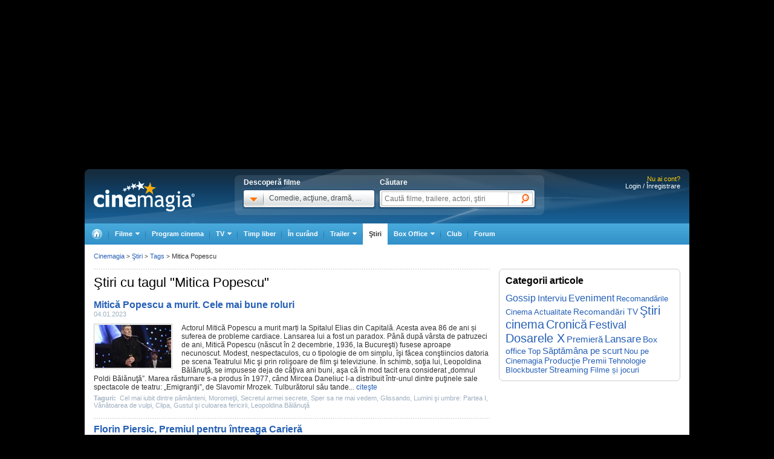

--- FILE ---
content_type: text/html; charset=UTF-8
request_url: https://www.cinemagia.ro/stiri/tags/mitica-popescu/
body_size: 25137
content:
<!DOCTYPE HTML PUBLIC "-//W3C//DTD HTML 4.01 Transitional//EN" "http://www.w3.org/TR/html4/loose.dtd">
<html lang="ro" dir="ltr" xmlns="http://www.w3.org/1999/xhtml">
<head>
<meta http-equiv="Content-Type" content="text/html; charset=utf-8" />
<title>Ştiri cu tagul - Mitica Popescu - CineMagia.ro</title>
<meta name="description" content="Ştiri cu tagul - Mitica Popescu" />
<meta name="keywords" content="ştiri, tag, Mitica Popescu" />
<meta name="author" content="Imedia Plus Group SA" />

<meta property="og:site_name" content="Cinemagia" />
<meta property="og:image" content="https://static.cinemagia.ro/img/facebook_thumb.jpg" />


<script language="javascript" type="text/javascript">
var CFG = {"baseURL":"https:\/\/www.cinemagia.ro","imgBaseURL":"https:\/\/static.cinemagia.ro\/img","jsBaseURL":"https:\/\/static.cinemagia.ro\/js-v.1767664502","cssBaseURL":"https:\/\/static.cinemagia.ro\/css-v.1767861161","loginURL":"https:\/\/auth.cinemagia.ro\/login\/?back_url=https%3A%2F%2Fwww.cinemagia.ro%2Fstiri%2Ftags%2Fmitica-popescu%2F"};
</script>


<!-- Google Tag Manager -->
<script>
dataLayer = [[]];
dataLayer.push({"userId":"0"});
</script>
<!-- Google Tag Manager -->
<script>(function(w,d,s,l,i){w[l]=w[l]||[];w[l].push({'gtm.start': new Date().getTime(),event:'gtm.js'});var f=d.getElementsByTagName(s)[0], j=d.createElement(s),dl=l!='dataLayer'?'&l='+l:'';j.async=true;j.src='https://www.googletagmanager.com/gtm.js?id='+i+dl;f.parentNode.insertBefore(j,f); })(window,document,'script','dataLayer','GTM-NWPLPK');</script>
<!-- End Google Tag Manager -->

<link rel="stylesheet" href="https://static.cinemagia.ro/css-v.1767861161/style.css" type="text/css" />
<link rel="stylesheet" href="https://static.cinemagia.ro/css-v.1767861161/dialog.2.1.css" type="text/css" />
<link rel="stylesheet" href="https://static.cinemagia.ro/js-v.1767664502/lib/bootstrap/modal.css" type="text/css" />

<link rel="pingback" href="https://www.cinemagia.ro/xmlrpc.php" />
<script>!(function () { window.googletag = window.googletag || {}; window.vmpbjs = window.vmpbjs || {}; window.vpb = window.vpb || {}; vpb.cmd = vpb.cmd || []; vpb.st = Date.now(); vpb.fastLoad = true; googletag.cmd = googletag.cmd || []; vmpbjs.cmd = vmpbjs.cmd || []; var cmds = []; try { cmds = googletag.cmd.slice(0); googletag.cmd.length = 0; } catch (e) {} var ready = false; function exec(cb) { return cb.call(googletag); } var overriden = false; googletag.cmd.push(function () { overriden = true; googletag.cmd.unshift = function (cb) { if (ready) { return exec(cb); } cmds.unshift(cb); if (cb._startgpt) { ready = true; for (var k = 0; k < cmds.length; k++) { exec(cmds[k]); } } }; googletag.cmd.push = function (cb) { if (ready) { return exec(cb); } cmds.push(cb); }; }); if (!overriden) { googletag.cmd.push = function (cb) { cmds.push(cb); }; googletag.cmd.unshift = function (cb) { cmds.unshift(cb); if (cb._startgpt) { ready = true; if (googletag.apiReady) { cmds.forEach(function (cb) { googletag.cmd.push(cb); }); } else { googletag.cmd = cmds; } } }; } var dayMs = 36e5, cb = parseInt(Date.now() / dayMs), vpbSrc = '//player.bidmatic.io/prebidlink/' + cb + '/wrapper_hb_778456_23124.js', pbSrc = vpbSrc.replace('wrapper_hb', 'hb'), gptSrc = '//securepubads.g.doubleclick.net/tag/js/gpt.js', c = document.head || document.body || document.documentElement; function loadScript(src, cb) { var s = document.createElement('script'); s.src = src; s.defer = false; c.appendChild(s); s.onload = cb; s.onerror = function () { var fn = function(){}; fn._startgpt = true; googletag.cmd.unshift(fn); }; return s; } loadScript(pbSrc); loadScript(gptSrc); loadScript(vpbSrc); })()</script>
<script async src="https://securepubads.g.doubleclick.net/tag/js/gpt.js"></script>
<script>
window.googletag = window.googletag || {cmd: []};
googletag.cmd.push(function() {
googletag.defineSlot('/98262835/DFP_Display/Cinemagia_Top', [970, 250], 'div-gpt-ad-1267c2dfe79c575a7da6af656dd12b16').addService(googletag.pubads()); // cinemagia,cinema/stiri,top
googletag.defineSlot('/98262835/DFP_Display/Cinemagia_970x250', [970, 250], 'div-gpt-ad-2a454b27a77fecbac09b97eb1b33e0ed').addService(googletag.pubads()); // cinemagia,cinema/stiri,pushdown_cinemagia
googletag.defineSlot('/98262835/DFP_Display/Cinemagia_Special', [1, 1], 'div-gpt-ad-a0fb29d639a3355dd5ebeda714354425').addService(googletag.pubads()); // cinemagia,cinema/nochannel,special
googletag.defineSlot('/98262835/DFP_Display/Cinemagia_970x250_Bottom', [970, 250], 'div-gpt-ad-c1e92de12c76dcec49824694d71c23df').addService(googletag.pubads()); // cinemagia,cinema/nochannel,bottom
googletag.pubads().collapseEmptyDivs(true);
googletag.pubads().setCentering(true);
googletag.pubads().enableSingleRequest();
googletag.pubads().setTargeting('platform', ['www']).setTargeting('channel', ['cinema/stiri']).setTargeting("article_tags", ["mitica-popescu"]);
googletag.enableServices();
});
</script>
<link rel="preload" as="script" href="https://live.demand.supply/up.js"><script async data-cfasync="false" type="text/javascript" src="https://live.demand.supply/up.js"></script>
        <script language="javascript" src="//ajax.googleapis.com/ajax/libs/jquery/2.1.1/jquery.min.js" type="text/javascript"></script>
            <script language="javascript" src="https://static.cinemagia.ro/js-v.1767664502/prototype-base.js" type="text/javascript"></script>
            <script type="text/javascript">window.jQueryCinemagia = jQuery.noConflict();</script>
            <script language="javascript" src="https://static.cinemagia.ro/js-v.1767664502/lib/underscore.js" type="text/javascript"></script>
            <script language="javascript" src="https://static.cinemagia.ro/js-v.1767664502/lib/jquery.hoverIntent.js" type="text/javascript"></script>
            <script language="javascript" src="https://static.cinemagia.ro/js-v.1767664502/lib/jquery.blockUI.js" type="text/javascript"></script>
            <script language="javascript" src="https://static.cinemagia.ro/js-v.1767664502/lib/typeahead/typeahead.bundle.min.js" type="text/javascript"></script>
            <script language="javascript" src="https://static.cinemagia.ro/js-v.1767664502/lib/bootstrap/modal.js" type="text/javascript"></script>
            <script language="javascript" src="https://static.cinemagia.ro/js-v.1767664502/common.js" type="text/javascript"></script>
            <script language="javascript" src="https://static.cinemagia.ro/js-v.1767664502/sticky.js" type="text/javascript"></script>
            <script language="javascript" src="https://static.cinemagia.ro/js-v.1767664502/cinemagia_options.js" type="text/javascript"></script>
            <script language="javascript" src="https://static.cinemagia.ro/js-v.1767664502/movie/movie_user_link.js" type="text/javascript"></script>
    
<script language="javascript">
Application.user = {"username":"","loggedIn":false,"haveFacebookId":false,"facebookUserIdHash":""}</script>

<link rel="alternate" type="application/rss+xml" title="Cinemagia" href="https://www.cinemagia.ro/syndication/rss/" />

</head>
<body>
<!-- Google Tag Manager (noscript) -->
<noscript><iframe src="https://www.googletagmanager.com/ns.html?id=GTM-NWPLPK" height="0" width="0" style="display:none;visibility:hidden"></iframe></noscript>
<!-- End Google Tag Manager (noscript) -->





<div id="outer_body">
    <div id="inner_body">
        <div class="banner_container_top" id="banner_container_top"><!-- site:cinemagia, channel:cinema/stiri, slot:top -->
<div id="div-gpt-ad-1267c2dfe79c575a7da6af656dd12b16" style="width:970px;display:block;margin:0 auto;">
<script type="text/javascript">
googletag.cmd.push(function() { googletag.display('div-gpt-ad-1267c2dfe79c575a7da6af656dd12b16'); });
</script>
</div>
</div>
        <div id="main_container" class="">

                                        <div id="header" class="">

                    <div class="logo"><a href="https://www.cinemagia.ro" title="Cinemagia.ro">Cinemagia.ro</a></div>

                    <div class="header_search">
    <div class="left">
        <span class="block">Descoperă filme</span>
        <div id="headerMovieDropdownStarter" class="tab_genre clearfix">
            <a href="#" onclick="return false"><img src="https://static.cinemagia.ro/img/shim.gif" width="34" height="26"/></a>
            <span>Comedie, acţiune, dramă, ...</span>
        </div>
        <div  style="position:relative;">
        <!--begin main container-->
<div id="headerMovieDropdownContainer" class="layer_1">
    <div class="box_content clearfix">
        <div class="left_layer">
            <h3 class="mb5"><a href="/filme/">Filme pe genuri</a></h3>
            <ul class="genre">
                        <li><a href="https://www.cinemagia.ro/filme-actiune/" title="Filme Acţiune">Acţiune</a></li>
                        <li><a href="https://www.cinemagia.ro/filme-animatie/" title="Filme Animaţie">Animaţie</a></li>
                        <li><a href="https://www.cinemagia.ro/filme-aventuri/" title="Filme Aventuri">Aventuri</a></li>
                        <li><a href="https://www.cinemagia.ro/filme-biografice/" title="Filme Biografic">Biografic</a></li>
                        <li><a href="https://www.cinemagia.ro/filme-comedie/" title="Filme Comedie">Comedie</a></li>
                        <li><a href="https://www.cinemagia.ro/filme-crima/" title="Filme Crimă">Crimă</a></li>
                        <li><a href="https://www.cinemagia.ro/filme-documentare/" title="Filme Documentar">Documentar</a></li>
                        <li><a href="https://www.cinemagia.ro/filme-dragoste/" title="Filme Dragoste">Dragoste</a></li>
                        <li><a href="https://www.cinemagia.ro/filme-drama/" title="Filme Dramă">Dramă</a></li>
                        <li><a href="https://www.cinemagia.ro/filme-erotice/" title="Filme Erotic">Erotic</a></li>
                        </ul>
            <ul class="genre">
                        <li><a href="https://www.cinemagia.ro/filme-familie/" title="Filme Familie">Familie</a></li>
                        <li><a href="https://www.cinemagia.ro/filme-fantastice/" title="Filme Fantastic">Fantastic</a></li>
                        <li><a href="https://www.cinemagia.ro/filme-film-noir/" title="Filme Film noir">Film noir</a></li>
                        <li><a href="https://www.cinemagia.ro/filme-horror/" title="Filme Horror">Horror</a></li>
                        <li><a href="https://www.cinemagia.ro/filme-istorice/" title="Filme Istoric">Istoric</a></li>
                        <li><a href="https://www.cinemagia.ro/filme-mister/" title="Filme Mister">Mister</a></li>
                        <li><a href="https://www.cinemagia.ro/filme-muzica/" title="Filme Muzică">Muzică</a></li>
                        <li><a href="https://www.cinemagia.ro/filme-muzicale/" title="Filme Muzical">Muzical</a></li>
                        <li><a href="https://www.cinemagia.ro/filme-razboi/" title="Filme Război">Război</a></li>
                        <li><a href="https://www.cinemagia.ro/filme-reality-tv/" title="Filme Reality TV">Reality TV</a></li>
                        </ul>
            <ul class="genre">
                        <li><a href="https://www.cinemagia.ro/filme-romantice/" title="Filme Romantic">Romantic</a></li>
                        <li><a href="https://www.cinemagia.ro/filme-scurt-metraje/" title="Filme Scurt metraj">Scurt metraj</a></li>
                        <li><a href="https://www.cinemagia.ro/filme-sf/" title="Filme SF">SF</a></li>
                        <li><a href="https://www.cinemagia.ro/filme-sport/" title="Filme Sport">Sport</a></li>
                        <li><a href="https://www.cinemagia.ro/filme-stand-up/" title="Filme Stand Up">Stand Up</a></li>
                        <li><a href="https://www.cinemagia.ro/filme-talk-show/" title="Filme Talk show">Talk show</a></li>
                        <li><a href="https://www.cinemagia.ro/filme-thriller/" title="Filme Thriller">Thriller</a></li>
                        <li><a href="https://www.cinemagia.ro/filme-western/" title="Filme Western">Western</a></li>
                        </ul>
        </div>

        
        <div class="right_layer sep_right">
            <div class="mb10">
                <h3 class="mb5"><a href="https://www.cinemagia.ro/filme-2026/" title="Filme 2026">Filme 2026</a></h3>
                <ul class="genre">
                    <li><a href="https://www.cinemagia.ro/filme-actiune/2026/" title="Actiune 2026">Actiune 2026</a></li>
                    <li><a href="https://www.cinemagia.ro/filme-comedie/2026/" title="Comedie 2026">Comedie 2026</a></li>
                    <li><a href="https://www.cinemagia.ro/filme-dragoste/2026/" title="Dragoste 2026">Dragoste 2026</a></li>
                    <li><a href="https://www.cinemagia.ro/filme-drama/2026/" title="Drama 2026">Drama 2026</a></li>
                    <li><a href="https://www.cinemagia.ro/filme-horror/2026/" title="Horror 2026">Horror 2026</a></li>
                    <li><a href="https://www.cinemagia.ro/filme-western/2026/" title="Western 2026">Western 2026</a></li>
                    <li><a href="https://www.cinemagia.ro/filme-2026/indiene/" title="Filme indiene 2026">Indiene 2026</a></li>
                    <li><a href="https://www.cinemagia.ro/filme-2026/romanesti/" title="Filme romanesti 2026">Romanesti 2026</a></li>
                </ul>
            </div>
        </div>
        <div class="right_layer">
            <div class="mb10">
                <h3 class="mb5"><a href="https://www.cinemagia.ro/filme-noi/" title="Filme noi">Filme noi</a></h3>
                <ul class="genre">
                                <li><a href="https://www.cinemagia.ro/filme-2028/" title="Filme 2028">Filme 2028</a></li>
                                <li><a href="https://www.cinemagia.ro/filme-2027/" title="Filme 2027">Filme 2027</a></li>
                                <li><a href="https://www.cinemagia.ro/filme-2026/" title="Filme 2026">Filme 2026</a></li>
                                <li><a href="https://www.cinemagia.ro/filme-2025/" title="Filme 2025">Filme 2025</a></li>
                                <li><a href="/filme-in-curand/" title="Premiere cinema">Premiere cinema</a></li>
                                <li><a href="https://www.cinemagia.ro/program-tv/filme-la-tv/" title="Filme la TV">Filme la TV</a></li>
                                <li><a href="https://www.cinemagia.ro/dvd/noutati/" title="Filme pe DVD">Filme pe DVD</a></li>
                                <li><a href="https://www.cinemagia.ro/blu-ray/noutati/" title="Filme pe Blu-ray">Filme pe Blu-ray</a></li>
                                <li><a href="https://www.cinemagia.ro/premii/oscar/2026/" title="Filme Oscar 2026">Filme Oscar 2026</a></li>
                </ul>
            </div>
        </div>
    </div>
</div>        </div>
    </div>

    <form id="topSearchForm" action="https://www.cinemagia.ro/cauta/" method="get">
    <div class="right search">
        <span class="block">Căutare</span>
        <div class="tab_search">

                
                <input
                    type="text"
                    class="text"
                    name="q"
                    id="topSearchFormQ"
                    placeholder="Caută filme, trailere, actori, ştiri"
                                        data-autocomplete-url="https://www.cinemagia.ro/dispatcher.php?controller=HeaderAutocomplete&amp;q=__query__"
                    data-suggest-template="&lt;div&gt;
                    &lt;div class=&quot;row&quot;&gt;
                        &lt;% if (data.is_bottom_search) { %&gt;
                        &lt;div style=&quot;grid-column: 1 /span 2&quot;&gt;&lt;span style=&quot;padding:5px 0; display:inline-block;&quot;&gt;Caută &quot;&lt;%= data._query %&gt;&quot;&lt;/span&gt;&lt;/div&gt;
                        &lt;% } else { %&gt;
                        &lt;img src=&quot;&lt;%= data.image_url %&gt;&quot; /&gt;
                        &lt;div&gt;
                            &lt;span&gt;&lt;%= data.title_1 %&gt;&lt;/span&gt;
                            &lt;% if (parseInt(data.year, 10) &gt; 0) { %&gt;
                                &lt;span&gt;(&lt;%= data.year %&gt;)&lt;/span&gt;
                            &lt;% } %&gt;
                            &lt;% if (data.title_2) { %&gt;
                            &lt;br /&gt;&lt;em&gt;&lt;%= data.title_2 %&gt;&lt;/em&gt;
                            &lt;% } %&gt;
                        &lt;/div&gt;
                        &lt;% } %&gt;
                    &lt;/div&gt;
                &lt;/div&gt;"
                    data-suggest-template="&lt;div&gt;
                    &lt;div class=&quot;row&quot;&gt;
                        &lt;% if (data.is_bottom_search) { %&gt;
                        &lt;div style=&quot;grid-column: 1 /span 2&quot;&gt;&lt;span style=&quot;padding:5px 0; display:inline-block;&quot;&gt;Caută &quot;&lt;%= data._query %&gt;&quot;&lt;/span&gt;&lt;/div&gt;
                        &lt;% } else { %&gt;
                        &lt;img src=&quot;&lt;%= data.image_url %&gt;&quot; /&gt;
                        &lt;div&gt;
                            &lt;span&gt;&lt;%= data.title_1 %&gt;&lt;/span&gt;
                            &lt;% if (parseInt(data.year, 10) &gt; 0) { %&gt;
                                &lt;span&gt;(&lt;%= data.year %&gt;)&lt;/span&gt;
                            &lt;% } %&gt;
                            &lt;% if (data.title_2) { %&gt;
                            &lt;br /&gt;&lt;em&gt;&lt;%= data.title_2 %&gt;&lt;/em&gt;
                            &lt;% } %&gt;
                        &lt;/div&gt;
                        &lt;% } %&gt;
                    &lt;/div&gt;
                &lt;/div&gt;"
                />

                <input type="hidden" name="new" value="1" />
                <input type="submit" value="" class="submit"/>
                <!--
                <div id="topSearchFormQChoices" class="autocomplete autocomplete_header"></div>
                -->
        </div>
    </div>
    </form>
</div>
<script language="javascript">
    header_dropdown_init('headerMovieDropdownContainer', 'headerMovieDropdownStarter');
    header_search_init('topSearchForm', 'topSearchFormQ', '/dispatcher.php?controller=HeaderAutocomplete', 'topSearchFormQChoices', '');
</script>                    
<div id="headerLoginStatus" class="header_login" style="text-align:right; padding-right:15px;">
        <div style="font-size:11px; color:#FFCC00;">Nu ai cont?</div>

    <div style="display: -moz-inline-block; display:inline-block; display:inline; zoom:1">
                <a href="https://auth.cinemagia.ro/login/" rel="nofollow">Login / Înregistrare</a></div>
            </div>
                                            <div class="header_nav header_selectable"><div><a href="https://www.cinemagia.ro"><span>Cinemagia</span></a></div><div id="topChannelfilme" class=""><a href="https://www.cinemagia.ro/filme/"><span>Filme</span></a><ul><li><a href="https://www.cinemagia.ro/filme/">Filme</a></li><li><a href="https://www.cinemagia.ro/seriale-tv/">Seriale TV</a></li><li><a href="https://www.cinemagia.ro/celebritati/">Actori</a></li><li><a href="https://www.cinemagia.ro/premii/">Filme premiate</a></li><li class="submenu submenu_right"><a href="https://www.cinemagia.ro/dvd/noutati/"><span>Dvd</span></a><ul><li><a href="https://www.cinemagia.ro/dvd/noutati/">Dvd</a></li><li><a href="https://www.cinemagia.ro/blu-ray/noutati/">BluRay</a></li><li><a href="https://www.cinemagia.ro/soundtrack/">Soundtrack</a></li></ul></li></ul></div><div id="topChannelprogram-cinema"><a href="https://www.cinemagia.ro/program-cinema/" onclick="window.location = 'https://www.cinemagia.ro/program-cinema/?autodetect_town=true'; return false;">Program cinema</a></div><div id="topChannelprogram-tv"><a href="https://www.cinemagia.ro/program-tv/" onclick="window.location = 'https://www.cinemagia.ro/program-tv/?autodetect_stations=true'; return false;"><span>TV</span></a><ul><li><a href="https://www.cinemagia.ro/program-tv/filme-la-tv/">Filme la TV</a></li><li><a href="https://www.cinemagia.ro/program-tv/seriale-la-tv/">Seriale la TV</a></li><li><a href="https://www.cinemagia.ro/program-tv/">Program TV complet</a></li><li><a href="https://www.cinemagia.ro/program-tv/grid/">Acum la TV</a></li><li><a href="https://www.cinemagia.ro/program-tv/vertical/" onclick="window.location = 'https://www.cinemagia.ro/program-tv/vertical/?autodetect_stations=true'; return false;">Program TV vertical</a></li></ul></div><div id="topChanneltimppliber"><a href="https://timp-liber.cinemagia.ro">Timp liber</a></div><div id="topChannelfilme-in-curand"><a href="https://www.cinemagia.ro/filme-in-curand/">În curând</a></div><div id="topChanneltrailer"><a href="https://www.cinemagia.ro/trailer/"><span>Trailer</span></a><ul><li><a href="https://www.cinemagia.ro/trailer/">Toate trailerele</a></li><li><a href="https://www.cinemagia.ro/trailer/filme-noi/">Trailere filme noi</a></li><li><a href="https://www.cinemagia.ro/trailer/ultimele-adaugate/2025/">Trailere filme 2025</a></li><li><a href="https://www.cinemagia.ro/trailer/ultimele-adaugate/2026/">Trailere filme 2026</a></li><li><a href="https://www.cinemagia.ro/trailer/ultimele-adaugate/actiune/">Trailere filme acţiune</a></li><li><a href="https://www.cinemagia.ro/trailer/ultimele-adaugate/comedie/">Trailere filme comedie</a></li></ul></div><div id="topChannelstiri" class="selected"><a href="https://www.cinemagia.ro/stiri/">Ştiri</a></div><div id="topChannelboxoffice"><a href="https://www.cinemagia.ro/boxoffice/"><span>Box Office</span></a><ul><li><a href="https://www.cinemagia.ro/boxoffice/romania/">Box Office România</a></li><li><a href="https://www.cinemagia.ro/boxoffice/statele-unite/">Box Office SUA</a></li></ul></div><div class="club_item"><a href="/club/"><strong>Club</strong></a></div><div id="topChannelforum"><a href="/forum/">Forum</a></div></div>                                    </div>
            
            <!--end header-->
            
            <div class="underheader_pushdown"><!-- site:cinemagia, channel:cinema/stiri, slot:pushdown_cinemagia -->
<div id="div-gpt-ad-2a454b27a77fecbac09b97eb1b33e0ed" style="width:970px;display:block;margin:0 auto;">
<script type="text/javascript">
googletag.cmd.push(function() { googletag.display('div-gpt-ad-2a454b27a77fecbac09b97eb1b33e0ed'); });
</script>
</div>
</div><div class="layout_6 show_breadcrumbs">
    <div class="layout_6_content clearfix">
    <div class="col_left">
        <h1 class="mb15">Ştiri cu tagul "Mitica Popescu"</h1>

        <div class="box_container1 list_article">
            <ul>
                                <li>
                <h3><a href="/stiri/mitica-popescu-a-murit-cele-mai-bune-roluri-50043/">Mitică Popescu a murit. Cele mai bune roluri</a></h3>
                <small class="article_data">04.01.2023</small>
                                <a href="/stiri/mitica-popescu-a-murit-cele-mai-bune-roluri-50043/" class="image_link"><img src="https://static.cinemagia.ro/img/resize/db/article/05/00/43/912856l-126x87-w-2f86b1b3.jpg" alt="Articol Mitică Popescu a murit. Cele mai bune roluri" class="img2"/></a>
                                <span class="enhanced_short_body">Actorul <a href="https://www.cinemagia.ro/actori/mitica-popescu-2367/" title="Mitică Popescu">Mitică Popescu</a> a murit marți la Spitalul Elias din Capitală. Acesta avea 86 de ani și suferea de probleme cardiace.
Lansarea lui a fost un paradox. Până după vârsta de patruzeci de ani, Mitică Popescu (născut în 2 decembrie, 1936, la Bucureşti) fusese aproape necunoscut. Modest, nespectaculos, cu o tipologie de om simplu, îşi făcea conştiincios datoria pe scena Teatrului Mic şi prin rolişoare de <a href="https://www.cinemagia.ro/filme/" title="film">film</a> şi televiziune. În schimb, soţia lui, Leopoldina Bălănuţă, se impusese deja de câţiva ani buni, aşa că în mod tacit era considerat „domnul Poldi Bălănuţă”.
Marea răsturnare s-a produs în 1977, când Mircea Daneliuc l-a distribuit într-unul dintre puţinele sale spectacole de teatru: „Emigranţii”, de Slavomir Mrozek. Tulburătorul său tande... <a href="/stiri/mitica-popescu-a-murit-cele-mai-bune-roluri-50043/" title="Mitică Popescu a murit. Cele mai bune roluri" class="more">citeşte</a></span>
                                <small class="article_tag"><span>Taguri:&nbsp;</span>
                                <a href="/stiri/tags/cel-mai-iubit-dintre-pamanteni/" title="Cel mai iubit dintre pământeni">Cel mai iubit dintre pământeni</a>,                                 <a href="/stiri/tags/morometii/" title="Moromeţii">Moromeţii</a>,                                 <a href="/stiri/tags/secretul-armei-secrete/" title="Secretul armei secrete">Secretul armei secrete</a>,                                 <a href="/stiri/tags/sper-sa-ne-mai-vedem/" title="Sper sa ne mai vedem">Sper sa ne mai vedem</a>,                                 <a href="/stiri/tags/glissando/" title="Glissando">Glissando</a>,                                 <a href="/stiri/tags/lumini-si-umbre-partea-i/" title="Lumini şi umbre: Partea I">Lumini şi umbre: Partea I</a>,                                 <a href="/stiri/tags/vntoarea-de-vulpi/" title="Vânătoarea de vulpi">Vânătoarea de vulpi</a>,                                 <a href="/stiri/tags/clipa/" title="Clipa">Clipa</a>,                                 <a href="/stiri/tags/gustul-i-culoarea-fericirii/" title="Gustul şi culoarea fericirii">Gustul şi culoarea fericirii</a>,                                 <a href="/stiri/tags/leopoldina-balanuta/" title="Leopoldina Bălănuţă">Leopoldina Bălănuţă</a>                                </small>
                                </li>
                                <li class="dotted_top">
                <h3><a href="/stiri/florin-piersic-premiul-pentru-intreaga-cariera-32729/">Florin Piersic, Premiul pentru întreaga Carieră</a></h3>
                <small class="article_data">21.03.2016</small>
                                <a href="/stiri/florin-piersic-premiul-pentru-intreaga-cariera-32729/" class="image_link"><img src="https://static.cinemagia.ro/img/resize/db/article/03/27/29/483779l-126x87-w-a7ec766b.jpg" alt="Articol Florin Piersic, Premiul pentru întreaga Carieră" class="img2"/></a>
                                <span class="enhanced_short_body">În 2016, <a href="https://www.cinemagia.ro/premii/" title="Premiile">Premiile</a> Gopo îi aduc un omagiu marelui actor <a href="https://www.cinemagia.ro/actori/florin-piersic-1967/" title="Florin Piersic">Florin Piersic</a>, care va primi <a href="https://www.cinemagia.ro/premii/" title="Premiul">Premiul</a> pentru Întreaga Carieră în cadrul Galei ce va avea loc pe 28 martie, la Teatrul Național I.L Caragiale din București și va fi transmisă în direct, de la ora 19.00, pe TVR 2 și TVR HD.
De-a lungul carierei sale, Florin Piersic a avut o colaborare prodigioasă cu regizorul Ion Popescu-Gopo, al cărui nume îl poartă cel mai important eveniment dedicat valorilor cinematografiei românești.
Unul dintre cele mai importante trofee, <a href="https://www.cinemagia.ro/premii/" title="Premiul">Premiul</a> pentru Întreaga Carieră a fost acordat la ediţiile precedente unor actori emblematici pentru <a href="https://www.cinemagia.ro/filme/" title="filmul">filmul</a> românesc: <a href="https://www.cinemagia.ro/actori/coca-bloos-5267/" title="Coca Bloos">Coca Bloos</a>, <a href="https://www.cinemagia.ro/actori/radu-beligan-2678/" title="Radu Beligan">Radu Beligan</a>, <a href="https://www.cinemagia.ro/actori/mitica-popescu-2367/" title="Mitică Popescu">Mitică Popescu</a>, <a href="https://www.cinemagia.ro/actori/iurie-darie-2991/" title="Iurie Darie">Iurie Darie</a>, <a href="https://www.cinemagia.ro/actori/ion-besoiu-2405/" title="Ion Besoiu">Ion Besoiu</a>, <a href="https://www.cinemagia.ro/actori/draga-olteanu-matei-2238/" title="Draga Olteanu Matei">Draga Olteanu Matei</a>, <a href="https://www.cinemagia.ro/actori/marin-moraru-4128/" title="Marin Moraru">Marin Moraru</a>, <a href="https://www.cinemagia.ro/actori/jean-constantin-1710/" title="Jean Constantin">Jean Constantin</a>.
Născut pe 27 ianuarie... <a href="/stiri/florin-piersic-premiul-pentru-intreaga-cariera-32729/" title="Florin Piersic, Premiul pentru întreaga Carieră" class="more">citeşte</a></span>
                                <small class="article_tag"><span>Taguri:&nbsp;</span>
                                <a href="/stiri/tags/florin-piersic-jr/" title="Florin Piersic Jr.">Florin Piersic Jr.</a>,                                 <a href="/stiri/tags/eminescu-versus-eminem/" title="Eminescu versus Eminem">Eminescu versus Eminem</a>,                                 <a href="/stiri/tags/fix-alert/" title="Fix alert">Fix alert</a>,                                 <a href="/stiri/tags/colierul-de-turcoaze/" title="Colierul de turcoaze">Colierul de turcoaze</a>,                                 <a href="/stiri/tags/totul-se-plateste/" title="Totul se plăteşte">Totul se plăteşte</a>,                                 <a href="/stiri/tags/masca-de-argint/" title="Masca de argint">Masca de argint</a>,                                 <a href="/stiri/tags/misterele-bucurestilor/" title="Misterele Bucureştilor">Misterele Bucureştilor</a>,                                 <a href="/stiri/tags/drumul-oaselor/" title="Drumul oaselor">Drumul oaselor</a>,                                 <a href="/stiri/tags/trandafirul-galben/" title="Trandafirul galben">Trandafirul galben</a>,                                 <a href="/stiri/tags/zestrea-domnitei-ralu/" title="Zestrea domniţei Ralu">Zestrea domniţei Ralu</a>                                </small>
                                </li>
                                <li class="dotted_top">
                <h3><a href="/stiri/sase-mari-actori-romani-intr-un-film-recuperat-codin-si-chira-27025/">Şase mari actori români într-un film recuperat -  „Codin şi Chira Chiralina”</a></h3>
                <small class="article_data">21.11.2014</small>
                                <a href="/stiri/sase-mari-actori-romani-intr-un-film-recuperat-codin-si-chira-27025/" class="image_link"><img src="https://static.cinemagia.ro/img/resize/db/article/02/70/25/890392l-126x87-w-f3d0db87.jpg" alt="Articol Şase mari actori români într-un film recuperat -  „Codin şi Chira Chiralina”" class="img2"/></a>
                                <span class="enhanced_short_body">
Misterioasa Chira, femeia frivolă şi tragică din proza lui Panait Istrati, l-a inspirat pe Maár Gyula să scrie un scenariu de <a href="https://www.cinemagia.ro/filme/" title="film">film</a>, pe care l-a şi regizat. Ecranizare a romanelor „Codin” şi „Chira Chiralina”, lungmetrajul a fost finalizat în 1993. Cele doua personaje din lumea Brăilei sunt unite în povestea lui Maár Gyula. Filmarile au fost efectuate in Romania cu cei ma valorosi actori ai momentului. Şase mari actori români, <a href="https://www.cinemagia.ro/actori/leopoldina-balanuta-5657/" title="Leopoldina Bălănuţă">Leopoldina Bălănuţă</a>, <a href="https://www.cinemagia.ro/actori/gheorghe-dinica-1318/" title="Gheorghe Dinică">Gheorghe Dinică</a>, <a href="https://www.cinemagia.ro/actori/ileana-predescu-54062/" title="Ileana Predescu">Ileana Predescu</a>, Şerban Ionescu, <a href="https://www.cinemagia.ro/actori/ernest-maftei-2660/" title="Ernest Maftei">Ernest Maftei</a> şi <a href="https://www.cinemagia.ro/actori/radu-panamarenco-5864/" title="Radu Panamarenco">Radu Panamarenco</a>, rămân pe pelicula acestui <a href="https://www.cinemagia.ro/filme/" title="film">film</a>.

<a href="https://www.cinemagia.ro/filme/codin-si-chira-chiralina-2895/" title="Codin şi Chira Chiralina">Codin şi Chira Chiralina</a> va rula în <a href="https://www.cinemagia.ro/program-cinema/" title="cinematografe">cinematografe</a> după 1 decembrie şi la Oradea, Târgu Jiu, Bucureşti, Arad, Bacău, Baia Mare, Brăila, Iaşi, Piteşti, Ploieşti, Târgu Mureş, Timişoara, Cl... <a href="/stiri/sase-mari-actori-romani-intr-un-film-recuperat-codin-si-chira-27025/" title="Şase mari actori români într-un film recuperat -  „Codin şi Chira Chiralina”" class="more">citeşte</a></span>
                                <small class="article_tag"><span>Taguri:&nbsp;</span>
                                <a href="/stiri/tags/svetlana-mihailescu/" title="Svetlana Mihăilescu">Svetlana Mihăilescu</a>,                                 <a href="/stiri/tags/yuksel-arici/" title="Yuksel Arici">Yuksel Arici</a>,                                 <a href="/stiri/tags/nicolae-praida/" title="Nicolae Praida">Nicolae Praida</a>,                                 <a href="/stiri/tags/ernest-maftei/" title="Ernest Maftei">Ernest Maftei</a>,                                 <a href="/stiri/tags/valentin-uritescu/" title="Valentin Uritescu">Valentin Uritescu</a>,                                 <a href="/stiri/tags/vlad-vasiliu/" title="Vlad Vasiliu">Vlad Vasiliu</a>,                                 <a href="/stiri/tags/valentin-teodosiu/" title="Valentin Teodosiu">Valentin Teodosiu</a>,                                 <a href="/stiri/tags/dan-istrate/" title="Dan Istrate">Dan Istrate</a>,                                 <a href="/stiri/tags/doina-ghitescu/" title="Doina Ghiţescu">Doina Ghiţescu</a>,                                 <a href="/stiri/tags/alin-panc/" title="Alin Panc">Alin Panc</a>                                </small>
                                </li>
                                <li class="dotted_top">
                <h3><a href="/stiri/cele-mai-frumoase-poze-de-la-gopo-2013-23003/">Cele mai frumoase poze de la Gopo 2013</a></h3>
                <small class="article_data">30.03.2013</small>
                                <a href="/stiri/cele-mai-frumoase-poze-de-la-gopo-2013-23003/" class="image_link"><img src="https://static.cinemagia.ro/img/resize/db/article/02/30/03/749788l-126x87-w-23375898.jpg" alt="Articol Cele mai frumoase poze de la Gopo 2013" class="img2"/></a>
                                <span class="enhanced_short_body">
În seara zilei de 25 martie, Opera Naţională Bucureşti a găzduit evenimentul care răsplăteşte, în fiecare an, performanţa din <a href="https://www.cinemagia.ro/filme/" title="filmul">filmul</a> românesc. Cinemagia vă pune la dispoziţie 45 dintre cele mai frumoase poze de la Gopo 2013.
 
copyright fotografii Cinemagia/Cristian Radu Nema
... <a href="/stiri/cele-mai-frumoase-poze-de-la-gopo-2013-23003/" title="Cele mai frumoase poze de la Gopo 2013" class="more">citeşte</a></span>
                                <small class="article_tag"><span>Taguri:&nbsp;</span>
                                <a href="/stiri/tags/marius-manole/" title="Marius Manole">Marius Manole</a>,                                 <a href="/stiri/tags/raluca-aprodu/" title="Raluca Aprodu">Raluca Aprodu</a>,                                 <a href="/stiri/tags/ada-solomon/" title="Ada Solomon">Ada Solomon</a>,                                 <a href="/stiri/tags/luminita-gheorghiu/" title="Luminiţa Gheorghiu">Luminiţa Gheorghiu</a>,                                 <a href="/stiri/tags/pozitia-copilului/" title="Poziţia copilului">Poziţia copilului</a>,                                 <a href="/stiri/tags/calin-peter-netzer/" title="Călin Peter Netzer">Călin Peter Netzer</a>,                                 <a href="/stiri/tags/serban-pavlu/" title="Şerban Pavlu">Şerban Pavlu</a>,                                 <a href="/stiri/tags/natasa-raab/" title="Nataşa Raab">Nataşa Raab</a>,                                 <a href="/stiri/tags/undeva-la-palilula/" title="Undeva la Palilula">Undeva la Palilula</a>,                                 <a href="/stiri/tags/catalin-cristutiu/" title="Cătălin Cristuţiu">Cătălin Cristuţiu</a>                                </small>
                                </li>
                                <li class="dotted_top">
                <h3><a href="/stiri/mitica-popescu-omagiat-la-premiile-gopo-22935/">Mitică Popescu, omagiat la Premiile Gopo</a></h3>
                <small class="article_data">19.03.2013</small>
                                <a href="/stiri/mitica-popescu-omagiat-la-premiile-gopo-22935/" class="image_link"><img src="https://static.cinemagia.ro/img/resize/db/article/02/29/35/253700l-126x87-w-5bdd9171.jpg" alt="Articol Mitică Popescu, omagiat la Premiile Gopo" class="img2"/></a>
                                <span class="enhanced_short_body">În 2013, <a href="https://www.cinemagia.ro/premii/" title="Premiile">Premiile</a> Gopo îi aduc un omagiu maestrului comediei româneşti, <a href="https://www.cinemagia.ro/actori/mitica-popescu-2367/" title="Mitică Popescu">Mitică Popescu</a>. Acesta va primi <a href="https://www.cinemagia.ro/premii/" title="Premiul">Premiul</a> pentru Întreagă Carieră în cadrul Galei organizate pe 25 martie, la Opera Naţională Bucureşti. Unul dintre cele mai importante trofee, Premiul pentru Întreaga Carieră a fost acordat la ediţiile precedente unor actori emblematici pentru <a href="https://www.cinemagia.ro/filme/" title="filmul">filmul</a> românesc: Iurie Darie, Ion Besoiu, Draga Olteanu-Matei, Marin Moraru şi Jean Constantin.Născut pe 2 decembrie 1936, la Bucureşti, Mitică Popescu este unul dintre cei mai prolifici actori de <a href="https://www.cinemagia.ro/filme/" title="film">film</a>, teatru şi televiziune din generaţia sa, cu o carieră ce se întinde pe parcursul a aproape 50 de ani. Umorul sarcastic şi apariţiile dramatice sau comice inconfundabile, în producţii muzicale sau de divertisment, l-au prop... <a href="/stiri/mitica-popescu-omagiat-la-premiile-gopo-22935/" title="Mitică Popescu, omagiat la Premiile Gopo" class="more">citeşte</a></span>
                                <small class="article_tag"><span>Taguri:&nbsp;</span>
                                <a href="/stiri/tags/casatorie-cu-repetitie/" title="Căsătorie cu repetiţie">Căsătorie cu repetiţie</a>,                                 <a href="/stiri/tags/dulcea-sauna-a-mortii/" title="Dulcea saună a morţii">Dulcea saună a morţii</a>,                                 <a href="/stiri/tags/cel-mai-iubit-dintre-pamanteni/" title="Cel mai iubit dintre pământeni">Cel mai iubit dintre pământeni</a>,                                 <a href="/stiri/tags/inghititorul-de-sabii/" title="Înghiţitorul de săbii">Înghiţitorul de săbii</a>,                                 <a href="/stiri/tags/de-ce-trag-clopotele-mitica/" title="De ce trag clopotele Mitică?">De ce trag clopotele Mitică?</a>,                                 <a href="/stiri/tags/secretul-armei-secrete/" title="Secretul armei… secrete!">Secretul armei… secrete!</a>,                                 <a href="/stiri/tags/mere-rosii/" title="Mere roşii">Mere roşii</a>,                                 <a href="/stiri/tags/glissando/" title="Glissando">Glissando</a>,                                 <a href="/stiri/tags/morometii/" title="Moromeţii">Moromeţii</a>,                                 <a href="/stiri/tags/vntoarea-de-vulpi/" title="Vânătoarea de vulpi">Vânătoarea de vulpi</a>                                </small>
                                </li>
                                <li class="dotted_top">
                <h3><a href="/stiri/filme-romanesti-de-colectie-partea-a-iii-a-1990-2012-21565/">Filme româneşti de colecţie. Partea a III-a (1990-2012)</a></h3>
                <small class="article_data">03.09.2012</small>
                                <a href="/stiri/filme-romanesti-de-colectie-partea-a-iii-a-1990-2012-21565/" class="image_link"><img src="https://static.cinemagia.ro/img/resize/db/article/02/15/65/585490l-126x87-w-bdd5aa5b.jpg" alt="Articol Filme româneşti de colecţie. Partea a III-a (1990-2012)" class="img2"/></a>
                                <span class="enhanced_short_body">După Revoluţia din 1989, toată lumea era convinsă că energiile creatoare acumulate în perioada dezastruoasă dintre 1984-1989 aveau să se descătuşeze într-o explozie de artă cinematografică fără precedent, dar nu a fost aşa. Din ultimul deceniu al secolului trecut, pe lângă primele trei <a href="https://www.cinemagia.ro/filme/" title="filme">filme</a> ale lui <a href="https://www.cinemagia.ro/actori/nae-caranfil-969/" title="Nae Caranfil">Nae Caranfil</a>, incluse deja în <a href="https://www.cinemagia.ro/stiri/18-cele-mai-bune-comedii-romanesti-21517/" title="Cele mai bune 18 comedii româneşti">Cele mai bune 18 comedii româneşti</a> cu care am deschis această serie, abia dacă se mai reţin maximum cinci "<a href="https://www.cinemagia.ro/filme/" title="filme">filme</a> de colecţie". Abia prin 2001, cu apariţia lui <a href="https://www.cinemagia.ro/actori/cristi-puiu-535/" title="Cristi Puiu">Cristi Puiu</a> şi a celorlalţi exponenţi ai Noului <a href="https://www.cinemagia.ro/filme/" title="Film">Film</a> Românesc, s-a produs marea răsturnare care avea să impună pentru prima oară cinematografia naţională nu numai pe plan intern, ci şi peste hotare, atât ca valoare, cât şi ca frecvenţă a filmelor de înaltă calitate ... <a href="/stiri/filme-romanesti-de-colectie-partea-a-iii-a-1990-2012-21565/" title="Filme româneşti de colecţie. Partea a III-a (1990-2012)" class="more">citeşte</a></span>
                                <small class="article_tag"><span>Taguri:&nbsp;</span>
                                <a href="/stiri/tags/toata-lumea-din-familia-noastra/" title="Toată lumea din familia noastră">Toată lumea din familia noastră</a>,                                 <a href="/stiri/tags/ana-ularu/" title="Ana Ularu">Ana Ularu</a>,                                 <a href="/stiri/tags/bogdan-george-apetri/" title="Bogdan George Apetri">Bogdan George Apetri</a>,                                 <a href="/stiri/tags/periferic/" title="Periferic">Periferic</a>,                                 <a href="/stiri/tags/principii-de-viata/" title="Principii de viaţă">Principii de viaţă</a>,                                 <a href="/stiri/tags/aurora/" title="Aurora">Aurora</a>,                                 <a href="/stiri/tags/constantin-popescu-jr/" title="Constantin Popescu Jr.">Constantin Popescu Jr.</a>,                                 <a href="/stiri/tags/portretul-luptatorului-la-tinerete/" title="Portretul luptătorului la tinereţe">Portretul luptătorului la tinereţe</a>,                                 <a href="/stiri/tags/ion-lucian/" title="Ion Lucian">Ion Lucian</a>,                                 <a href="/stiri/tags/medalia-de-onoare/" title="Medalia de onoare">Medalia de onoare</a>                                </small>
                                </li>
                                <li class="dotted_top">
                <h3><a href="/stiri/mircea-daneliuc-tanarul-etern-furios-20559/">Mircea Daneliuc - Tânărul etern furios</a></h3>
                <small class="article_data">09.04.2012</small>
                                <a href="/stiri/mircea-daneliuc-tanarul-etern-furios-20559/" class="image_link"><img src="https://static.cinemagia.ro/img/resize/db/article/02/05/59/378220l-126x87-w-a02367d7.jpg" alt="Articol Mircea Daneliuc - Tânărul etern furios" class="img2"/></a>
                                <span class="enhanced_short_body">
Timpul a confirmat că cel mai bun regizor român de <a href="https://www.cinemagia.ro/filme/" title="film">film</a> din urmă cu treizeci de ani a fost <a href="https://www.cinemagia.ro/actori/mircea-daneliuc-1686/" title="Mircea Daneliuc">Mircea Daneliuc</a> - privite acum, cu detaşare, cele două <a href="https://www.cinemagia.ro/filme/" title="filme">filme</a> ale sale din 1980, "<a href="https://www.cinemagia.ro/filme/proba-de-microfon-204/" title="Proba de microfon">Proba de microfon</a>" şi "<a href="https://www.cinemagia.ro/filme/vanatoarea-de-vulpi-2689/" title="Vânătoarea de vulpi">Vânătoarea de vulpi</a>", aproape ating perfecţiunea, într-o perioadă când ceilalţi lideri valorici, ca Piţa, Tatos şi Veroiu, ezitau, Pintilie făcea doar un <a href="https://www.cinemagia.ro/filme/" title="film">film</a> care urma să fie interzis (iar apariţia lui, după revoluţie, a dezamăgit), iar Ciulei şi Săucan încetaseră de mult orice relaţie cu cinematograful. Spre acest vârf dusese o ascensiune limpede, şi avea să-i urmeze o traiectorie descendentă parabolică, determinată de un cumul de factori.
Născut în 7 aprilie, 1943, la Hotin, Mircea Daneliuc a fost elev al Liceului Constantin Negruzzi din Iaşi, apoi student al ... <a href="/stiri/mircea-daneliuc-tanarul-etern-furios-20559/" title="Mircea Daneliuc - Tânărul etern furios" class="more">citeşte</a></span>
                                <small class="article_tag"><span>Taguri:&nbsp;</span>
                                <a href="/stiri/tags/serban-marinescu/" title="Şerban Marinescu">Şerban Marinescu</a>,                                 <a href="/stiri/tags/tanti/" title="Tanti">Tanti</a>,                                 <a href="/stiri/tags/legiunea-strin/" title="Legiunea străină">Legiunea străină</a>,                                 <a href="/stiri/tags/sistemul-nervos/" title="Sistemul nervos">Sistemul nervos</a>,                                 <a href="/stiri/tags/senatorul-melcilor/" title="Senatorul melcilor">Senatorul melcilor</a>,                                 <a href="/stiri/tags/aceasta-lehamite/" title="Această lehamite">Această lehamite</a>,                                 <a href="/stiri/tags/patul-conjugal/" title="Patul conjugal">Patul conjugal</a>,                                 <a href="/stiri/tags/a-unsprezecea-porunc/" title="A unsprezecea poruncă">A unsprezecea poruncă</a>,                                 <a href="/stiri/tags/ion-creang/" title="Ion Creangă">Ion Creangă</a>,                                 <a href="/stiri/tags/tusea-i-junghiul/" title="Tusea şi junghiul">Tusea şi junghiul</a>                                </small>
                                </li>
                                <li class="dotted_top">
                <h3><a href="/stiri/leopoldina-balanuta-arta-ca-o-stafeta-a-dumnezeirii-19675/">Leopoldina Bălănuţă - &quot;Arta ca o ştafetă a Dumnezeirii&quot;</a></h3>
                <small class="article_data">12.12.2011</small>
                                <a href="/stiri/leopoldina-balanuta-arta-ca-o-stafeta-a-dumnezeirii-19675/" class="image_link"><img src="https://static.cinemagia.ro/img/resize/db/article/01/96/75/770027l-126x87-w-666a95af.jpg" alt="Articol Leopoldina Bălănuţă - &quot;Arta ca o ştafetă a Dumnezeirii&quot;" class="img2"/></a>
                                <span class="enhanced_short_body">
E greu să alegi un reper anume, pentru a-l folosi drept element introductiv de impact, când ai de-a face cu o carieră ordonată numai pe vârfuri ale valorii artistice. Urmându-mi memoria afectivă, mă voi opri la un recital de la Ateneu, cu "Monastirea Argeşului", ridicată de <a href="https://www.cinemagia.ro/actori/leopoldina-balanuta-5657/" title="Leopoldina Bălănuţă">Leopoldina Bălănuţă</a>, spre final, pe o culme dramatică de neimaginat. Şi nu e decât începutul - deşi nu în sens cronologic, căci se petrecea prin 1982, când marea actriţă era deja de mult consacrată ca una dintre "primele zece".
Începutul începutului se situează în 10 decembrie, 1934, la Păuleşti, Vrancea, unde Poldi (cum îi spuneau cei apropiaţi) s-a născut ca fiică de preot - mediu familial ce avea să-şi pună puternic amprenta pe personalitatea ei, marcată întotdeauna de o vibraţie hieratică unică în arta interpretati... <a href="/stiri/leopoldina-balanuta-arta-ca-o-stafeta-a-dumnezeirii-19675/" title="Leopoldina Bălănuţă - &quot;Arta ca o ştafetă a Dumnezeirii&quot;" class="more">citeşte</a></span>
                                <small class="article_tag"><span>Taguri:&nbsp;</span>
                                <a href="/stiri/tags/actor/" title="actor">actor</a>,                                 <a href="/stiri/tags/balanta/" title="Balanţa">Balanţa</a>,                                 <a href="/stiri/tags/chira-chiralina/" title="Chira Chiralina">Chira Chiralina</a>,                                 <a href="/stiri/tags/ramanerea/" title="Rămânerea">Rămânerea</a>,                                 <a href="/stiri/tags/punct-si-de-la-capat/" title="Punct şi de la capăt">Punct şi de la capăt</a>,                                 <a href="/stiri/tags/umbrele-soarelui/" title="Umbrele soarelui">Umbrele soarelui</a>,                                 <a href="/stiri/tags/napasta/" title="Napasta">Napasta</a>,                                 <a href="/stiri/tags/scopul-si-mijloacele/" title="Scopul şi mijloacele">Scopul şi mijloacele</a>,                                 <a href="/stiri/tags/mult-mai-de-pret-e-iubirea/" title="Mult mai de pret e iubirea">Mult mai de pret e iubirea</a>,                                 <a href="/stiri/tags/semnul-sarpelui/" title="Semnul Sarpelui">Semnul Sarpelui</a>                                </small>
                                </li>
                                <li class="dotted_top">
                <h3><a href="/stiri/da-stele-actorilor-romani-18519/">Dă stele actorilor români!</a></h3>
                <small class="article_data">07.07.2011</small>
                                <a href="/stiri/da-stele-actorilor-romani-18519/" class="image_link"><img src="https://static.cinemagia.ro/img/resize/db/article/01/85/19/245718l-126x87-w-db658d65.jpg" alt="Articol Dă stele actorilor români!" class="img2"/></a>
                                <span class="enhanced_short_body">
<a href="https://www.cinemagia.ro/actori/marcel-iures-3507/" title="Marcel Iureş">Marcel Iureş</a>, <a href="https://www.cinemagia.ro/actori/dem-radulescu-2681/" title="Dem Rădulescu">Dem Rădulescu</a>, <a href="https://www.cinemagia.ro/actori/draga-olteanu-matei-2238/" title="Draga Olteanu Matei">Draga Olteanu Matei</a>, <a href="https://www.cinemagia.ro/actori/mariana-mihut-2397/" title="Mariana Mihuţ">Mariana Mihuţ</a> şi <a href="https://www.cinemagia.ro/actori/stela-popescu-2417/" title="Stela Popescu">Stela Popescu</a> ar putea primi câte o Stea în Piaţa Timpului din Bucureşti până la finalul acestui an, după modelul celebrelor stele de pe legendarul bulevard Walk of Fame de la Hollywood. Ei sunt până acum cei mai populari actori români din luna în care s-au născut, conform unor sondaje de opinie aflate în plină desfăşurare pe cinemagia.ro. Poţi vota chiar acum pentru a influenţa rezultatul final! În luna iulie, Alexandru Tocilescu﻿, regizor de teatru, a primit o Stea.
Click pe lunile anului pentru a ajunge la sondajul unde poţi vota şi tu: &gt; <a href="https://www.cinemagia.ro/poll/ce-actor-nascut-in-august-merita-o-stea-in-piata-timpului-268/" title="AUGUST">AUGUST</a>&gt; <a href="https://www.cinemagia.ro/poll/ce-actor-nascut-in-septembrie-merita-o-stea-in-piata-timpului-269/" title="SEPTEMBRIE">SEPTEMBRIE</a>&gt; <a href="https://www.cinemagia.ro/poll/ce-actor-nascut-in-octombrie-merita-o-stea-in-piata-timpului-270/" title="OCTOMBRIE">OCTOMBRIE</a>&gt; <a href="https://www.cinemagia.ro/poll/ce-actor-nascut-in-noiembrie-merita-o-stea-in-piata-timpului-271/" title="NOIEMBRIE">NOIEMBRIE</a>&gt; <a href="https://www.cinemagia.ro/poll/ce-actor-nascut-in-decembrie-merita-o-stea-in-piata-timpului-272/" title="DECEMBRIE">DECEMBRIE</a>Proiectul Walk of Fame din Piaţa Timpului a fost lansat la iniţiativa Magazinului Cocor, în semn de apreciere şi promovare a valorilo... <a href="/stiri/da-stele-actorilor-romani-18519/" title="Dă stele actorilor români!" class="more">citeşte</a></span>
                                <small class="article_tag"><span>Taguri:&nbsp;</span>
                                <a href="/stiri/tags/actor/" title="actor">actor</a>,                                 <a href="/stiri/tags/lucian-pintilie/" title="Lucian Pintilie">Lucian Pintilie</a>,                                 <a href="/stiri/tags/dorina-lazar/" title="Dorina Lazăr">Dorina Lazăr</a>,                                 <a href="/stiri/tags/colea-rautu/" title="Colea Răutu">Colea Răutu</a>,                                 <a href="/stiri/tags/olga-tudorache/" title="Olga Tudorache">Olga Tudorache</a>,                                 <a href="/stiri/tags/mircea-albulescu/" title="Mircea Albulescu">Mircea Albulescu</a>,                                 <a href="/stiri/tags/vasile-muraru/" title="Vasile Muraru">Vasile Muraru</a>,                                 <a href="/stiri/tags/george-mihaita/" title="George Mihăiţă">George Mihăiţă</a>,                                 <a href="/stiri/tags/ileana-stana-ionescu/" title="Ileana Stana Ionescu">Ileana Stana Ionescu</a>,                                 <a href="/stiri/tags/mitica-popescu/" title="Mitică Popescu">Mitică Popescu</a>                                </small>
                                </li>
                                <li class="dotted_top">
                <h3><a href="/stiri/ramanerea-proiectat-la-icr-praga-14448/">Rămânerea - proiectat la ICR Praga</a></h3>
                <small class="article_data">09.01.2010</small>
                                <a href="/stiri/ramanerea-proiectat-la-icr-praga-14448/" class="image_link"><img src="https://static.cinemagia.ro/img/resize/db/article/01/44/48/248521l-126x87-w-a3b9fbe1.jpg" alt="Articol Rămânerea - proiectat la ICR Praga" class="img2"/></a>
                                <span class="enhanced_short_body">Proiecţia comentată a filmului românesc <a href="https://www.cinemagia.ro/filme/ramanerea-2867/" title="Rămânerea">Rămânerea</a> (r. <a href="https://www.cinemagia.ro/actori/laurentiu-damian-26148/" title="Laurenţiu Damian">Laurenţiu Damian</a>, 1992) se va desfăşura pe 13 ianuarie, în cadrul ciclului de programe "<a href="https://www.cinemagia.ro/filme/" title="Film">Film</a>, ortodoxie, tradiţie", organizat în colaborare cu Asociaţia Ortodoxă Damaskinos din Cehia. Vor fi discutate motivele ortodoxe prezente în film şi specificitatea ortodoxiei româneşti în contextul religios al Europei Centrale şi Răsăritene, informează Institutul Cultural Român.Din distribuţia filmului fac parte: <a href="https://www.cinemagia.ro/actori/mircea-albulescu-2380/" title="Mircea Albulescu">Mircea Albulescu</a>, <a href="https://www.cinemagia.ro/actori/magda-catone-2237/" title="Magda Catone">Magda Catone</a>, <a href="https://www.cinemagia.ro/actori/luminita-gheorghiu-533/" title="Luminiţa Gheorghiu">Luminiţa Gheorghiu</a>, <a href="https://www.cinemagia.ro/actori/george-alexandru-1342/" title="George Alexandru">George Alexandru</a>, <a href="https://www.cinemagia.ro/actori/maia-morgenstern-3094/" title="Maia Morgenstern">Maia Morgenstern</a>, <a href="https://www.cinemagia.ro/actori/dorel-visan-3694/" title="Dorel Vişan">Dorel Vişan</a>, <a href="https://www.cinemagia.ro/actori/leopoldina-balanuta-5657/" title="Leopoldina Bălănuţă">Leopoldina Bălănuţă</a>, <a href="https://www.cinemagia.ro/actori/mitica-popescu-2367/" title="Mitică Popescu">Mitică Popescu</a>.     <a href="https://www.cinemagia.ro/filme/" title="Filmul">Filmul</a> va fi prezentat în limba română cu subtitrare în engleză.... <a href="/stiri/ramanerea-proiectat-la-icr-praga-14448/" title="Rămânerea - proiectat la ICR Praga" class="more">citeşte</a></span>
                                <small class="article_tag"><span>Taguri:&nbsp;</span>
                                <a href="/stiri/tags/ramanerea/" title="Rămânerea">Rămânerea</a>,                                 <a href="/stiri/tags/leopoldina-balanuta/" title="Leopoldina Bălănuţă">Leopoldina Bălănuţă</a>,                                 <a href="/stiri/tags/mitica-popescu/" title="Mitica Popescu">Mitica Popescu</a>,                                 <a href="/stiri/tags/mircea-albulescu/" title="Mircea Albulescu">Mircea Albulescu</a>,                                 <a href="/stiri/tags/maia-morgenstern/" title="Maia Morgenstern">Maia Morgenstern</a>,                                 <a href="/stiri/tags/magda-catone/" title="Magda Catone">Magda Catone</a>,                                 <a href="/stiri/tags/luminita-gheorghiu/" title="Luminiţa Gheorghiu">Luminiţa Gheorghiu</a>,                                 <a href="/stiri/tags/laurentiu-damian/" title="Laurenţiu Damian">Laurenţiu Damian</a>,                                 <a href="/stiri/tags/george-alexandru/" title="George Alexandru">George Alexandru</a>,                                 <a href="/stiri/tags/dorel-visan/" title="Dorel Vişan">Dorel Vişan</a>                                </small>
                                </li>
                                <li class="dotted_top">
                <h3><a href="/stiri/portrete-fotografice-ale-marilor-actori-romani-la-carturesti-13456/">Portrete fotografice ale marilor actori români la Cărtureşti</a></h3>
                <small class="article_data">18.09.2009</small>
                                <a href="/stiri/portrete-fotografice-ale-marilor-actori-romani-la-carturesti-13456/" class="image_link"><img src="https://static.cinemagia.ro/img/resize/db/article/01/34/56/778074l-126x87-w-c14a3e60.jpg" alt="Articol Portrete fotografice ale marilor actori români la Cărtureşti" class="img2"/></a>
                                <span class="enhanced_short_body">Despre piese de teatru şi <a href="https://www.cinemagia.ro/filme/" title="filme">filme</a> vorbesc regizorii şi criticii, despre actori vorbesc rolurile şi publicul. Despre actori vorbeşte şi fotograful Simion Buia în noua sa expoziţie de portrete. "Actorii şi fotograful" se intitulează proiectul cultural ce va însuma 111 portrete de actori români celebri. 17 pot fi admirate in premieră între 17 septembrie şi 1 octombrie la ceainăria Cărtureşti, str Arthur Verona 13-15, Bucureşti"Fără fard, fără rol, aşa cum l-am vedea pe actor, dacă am avea ocazia, în mediul său cotidian, ca şi cum întâmplător l-am zări pe stradă - aşa doresc să-mi apară artistul în portretele mele. Fotografiile surprind omul din spatele actorului, cu starea sa de spirit în a douăsuta parte a unei secunde, când declanşez",  declară artistul fotograf.Expoziţia de la Cărtureşti est... <a href="/stiri/portrete-fotografice-ale-marilor-actori-romani-la-carturesti-13456/" title="Portrete fotografice ale marilor actori români la Cărtureşti" class="more">citeşte</a></span>
                                <small class="article_tag"><span>Taguri:&nbsp;</span>
                                <a href="/stiri/tags/brandusa-zaita-silvestru/" title="Brânduşa Zaiţa Silvestru">Brânduşa Zaiţa Silvestru</a>,                                 <a href="/stiri/tags/nicolae-calugarita/" title="Nicolae Călugăriţa">Nicolae Călugăriţa</a>,                                 <a href="/stiri/tags/valeria-sitaru/" title="Valeria Sitaru">Valeria Sitaru</a>,                                 <a href="/stiri/tags/constantin-cojocaru/" title="Constantin Cojocaru">Constantin Cojocaru</a>,                                 <a href="/stiri/tags/olga-delia-mateescu/" title="Olga Delia Mateescu">Olga Delia Mateescu</a>,                                 <a href="/stiri/tags/rudy-rosenfeld/" title="Rudy Rosenfeld">Rudy Rosenfeld</a>,                                 <a href="/stiri/tags/boris-petroff/" title="Boris Petroff">Boris Petroff</a>,                                 <a href="/stiri/tags/anda-caropol/" title="Anda Caropol">Anda Caropol</a>,                                 <a href="/stiri/tags/rodica-negrea/" title="Rodica Negrea">Rodica Negrea</a>,                                 <a href="/stiri/tags/serban-ionescu/" title="Şerban Ionescu">Şerban Ionescu</a>                                </small>
                                </li>
                            </ul>
        </div>


</div>
        <!--end left-->

        <!--begin right-->
<div class="col_right">
<div class="box box_standard_1">
    <h2>Categorii articole</h2>
    <ul class="list_article_categories">
                <a href="/stiri/arhiva/gossip/" style="font-size:137%" title="Gossip">Gossip</a>
                <a href="/stiri/arhiva/interviu/" style="font-size:129%" title="Interviu">Interviu</a>
                <a href="/stiri/arhiva/eveniment/" style="font-size:131%" title="Eveniment">Eveniment</a>
                <a href="/stiri/arhiva/recomandarile-cinemagia/" style="font-size:107%" title="Recomandările Cinema">Recomandările Cinema</a>
                <a href="/stiri/arhiva/actualitate/" style="font-size:107%" title="Actualitate">Actualitate</a>
                <a href="/stiri/arhiva/recomandari-tv/" style="font-size:116%" title="Recomandări TV">Recomandări TV</a>
                <a href="/stiri/arhiva/stiri-cinema/" style="font-size:170%" title="Ştiri cinema">Ştiri cinema</a>
                <a href="/stiri/arhiva/cronica/" style="font-size:170%" title="Cronică">Cronică</a>
                <a href="/stiri/arhiva/festival/" style="font-size:151%" title="Festival">Festival</a>
                <a href="/stiri/arhiva/dosarele-x/" style="font-size:170%" title="Dosarele X">Dosarele X</a>
                <a href="/stiri/arhiva/premiera/" style="font-size:126%" title="Premieră">Premieră</a>
                <a href="/stiri/arhiva/lansare/" style="font-size:143%" title="Lansare">Lansare</a>
                <a href="/stiri/arhiva/box-office/" style="font-size:120%" title="Box office">Box office</a>
                <a href="/stiri/arhiva/top/" style="font-size:110%" title="Top">Top</a>
                <a href="/stiri/arhiva/saptamana-pe-scurt/" style="font-size:126%" title="Săptămâna pe scurt">Săptămâna pe scurt</a>
                <a href="/stiri/arhiva/nou-pe-cinemagia/" style="font-size:105%" title="Nou pe Cinemagia">Nou pe Cinemagia</a>
                <a href="/stiri/arhiva/productie/" style="font-size:119%" title="Producţie">Producţie</a>
                <a href="/stiri/arhiva/premii/" style="font-size:120%" title="Premii">Premii</a>
                <a href="/stiri/arhiva/tehnologie/" style="font-size:106%" title="Tehnologie">Tehnologie</a>
                <a href="/stiri/arhiva/blockbuster/" style="font-size:107%" title="Blockbuster">Blockbuster</a>
                <a href="/stiri/arhiva/streaming/" style="font-size:113%" title="Streaming">Streaming</a>
                <a href="/stiri/arhiva/filme-si-jocuri/" style="font-size:105%" title="Filme și jocuri">Filme și jocuri</a>
            </ul>
</div>
<div class="box">
<iframe src="//www.facebook.com/plugins/likebox.php?href=http%3A%2F%2Fwww.facebook.com%2Fcinemagia&amp;width=300&amp;height=185&amp;show_faces=true&amp;colorscheme=light&amp;stream=false&amp;border_color&amp;header=false&amp;connections=5" scrolling="no" frameborder="0" style="border:none; overflow:hidden; width:300px; height:185px;" allowTransparency="true"></iframe>
</div>

<div class="box box_border_gri category_top_articles">
<div class="clearfix linie_gri_top">
<div class="crn_border_top_left"></div>
<div class="crn_border_top_right"></div>
</div>
<div class="box_content">
<h2 class="dotted_gri_btm mb10"><a href="/stiri/arhiva/gossip/">Gossip</a></h2>
<ul>
            <li class="clearfix first">
          <a href="/stiri/emilia-clarke-s-a-saturat-de-fantasy-uri-54161/"><img src="https://static.cinemagia.ro/img/resize/db/article/05/41/61/525559l-80x80-b-2bbb8929.jpg" class="img2"/></a>
          <h3 class="mb5"><a href="/stiri/emilia-clarke-s-a-saturat-de-fantasy-uri-54161/">Emilia Clarke s-a săturat de fantasy-uri</a></h3>
      <span>După opt ani petrecuţi filmând Game of Thrones, actriţa spune adio genului</span>
    </li>
                <li><a href="/stiri/george-clooney-intepatura-publica-la-adresa-lui-tarantino-54155/" title="George Clooney, înţepătură publică la adresa lui Tarantino">George Clooney, înţepătură publică la adresa lui Tarantino</a></li>
                <li><a href="/stiri/gwyneth-paltrow-concediata-dintr-un-motiv-neasteptat-54127/" title="Gwyneth Paltrow, concediată dintr-un motiv neaşteptat">Gwyneth Paltrow, concediată dintr-un motiv neaşteptat</a></li>
                <li><a href="/stiri/decat-sa-cer-de-pomana-mai-bine-imi-bag-un-pistol-in-dos-si-apas-pe-54123/" title="&quot;Decât să cer de pomană, mai bine îmi bag un pistol în dos şi apăs pe trăgaci&quot;">&quot;Decât să cer de pomană, mai bine îmi bag un pistol în dos şi apăs pe trăgaci&quot;</a></li>
                <li class="last"><a href="/stiri/cel-mai-mare-regret-al-lui-jack-black-54121/" title="Cel mai mare regret al lui Jack Black">Cel mai mare regret al lui Jack Black</a></li>
        </ul>
</div>
<div class="clearfix linie_gri_btm">
<div class="crn_border_btm_left"></div>
<div class="crn_border_btm_right"></div>
</div>
</div>
<div class="box box_border_gri category_top_articles">
<div class="clearfix linie_gri_top">
<div class="crn_border_top_left"></div>
<div class="crn_border_top_right"></div>
</div>
<div class="box_content">
<h2 class="dotted_gri_btm mb10"><a href="/stiri/arhiva/stiri-cinema/">Ştiri cinema</a></h2>
<ul>
            <li class="clearfix first">
          <a href="/stiri/avatar-foc-si-cenusa-urca-pe-locul-1-in-romania-cu-cel-mai-puternic-debut-54095/"><img src="https://static.cinemagia.ro/img/resize/db/article/05/40/95/612306l-80x80-b-c65f8c74.jpg" class="img2"/></a>
          <h3 class="mb5"><a href="/stiri/avatar-foc-si-cenusa-urca-pe-locul-1-in-romania-cu-cel-mai-puternic-debut-54095/">Avatar: Foc și Cenușă urcă pe locul 1 în România cu cel mai puternic debut al anului</a></h3>
      <span>Avatar: Fire and Ash, lansat la finalul acestui an, reușește în doar câteva zile să se claseze pe primul loc în box office-ul din România, cu încasări record de peste 5,6 milioane de RON.</span>
    </li>
                <li><a href="/stiri/trailer-disclosure-day-sapte-miliarde-de-oameni-afla-un-adevar-terifiant-54077/" title="Trailer Disclosure Day: şapte miliarde de oameni află un adevăr terifiant">Trailer Disclosure Day: şapte miliarde de oameni află un adevăr terifiant</a></li>
                <li><a href="/stiri/disney-doboara-un-nou-record-cu-zootropolis-2-care-depaseste-1-miliard-de-54071/" title="Disney doboară un nou record cu Zootropolis 2, care depășește 1 miliard de dolari în box office-ul global">Disney doboară un nou record cu Zootropolis 2, care depășește 1 miliard de dolari în box office-ul global</a></li>
                <li><a href="/stiri/fenomenul-baieti-de-oras-golden-boyz-ajunge-pe-marile-ecrane-in-2026-54053/" title="Fenomenul Băieți de oraș: Golden Boyz ajunge pe marile ecrane în 2026">Fenomenul Băieți de oraș: Golden Boyz ajunge pe marile ecrane în 2026</a></li>
                <li class="last"><a href="/stiri/animatia-imparatul-imparatilor-in-premiera-in-bucuresti-pe-6-decembrie-54031/" title="Animația Împăratul Împăraților - în premieră în București, pe 6 decembrie!">Animația Împăratul Împăraților - în premieră în București, pe 6 decembrie!</a></li>
        </ul>
</div>
<div class="clearfix linie_gri_btm">
<div class="crn_border_btm_left"></div>
<div class="crn_border_btm_right"></div>
</div>
</div>
<div class="box box_border_gri category_top_articles">
<div class="clearfix linie_gri_top">
<div class="crn_border_top_left"></div>
<div class="crn_border_top_right"></div>
</div>
<div class="box_content">
<h2 class="dotted_gri_btm mb10"><a href="/stiri/arhiva/productie/">Producţie</a></h2>
<ul>
            <li class="clearfix first">
          <a href="/stiri/cand-yellowstone-te-face-star-michelle-randolph-la-primul-rol-principal-54139/"><img src="https://static.cinemagia.ro/img/resize/db/article/05/41/39/297084l-80x80-b-32006df4.jpg" class="img2"/></a>
          <h3 class="mb5"><a href="/stiri/cand-yellowstone-te-face-star-michelle-randolph-la-primul-rol-principal-54139/">Când Yellowstone te face star: Michelle Randolph, la primul rol principal major</a></h3>
      <span>Actriţa din 1923 şi Landman va apărea într-o comedie romantică produsă de studiourile Amazon</span>
    </li>
                <li><a href="/stiri/sebastian-stan-sare-parleazul-in-universul-extins-dc-54125/" title="Sebastian Stan sare &quot;pârleazul&quot; în Universul Extins DC">Sebastian Stan sare &quot;pârleazul&quot; în Universul Extins DC</a></li>
                <li><a href="/stiri/seria-exorcistul-relansata-cu-o-celebra-actrita-pe-afis-53989/" title="Seria Exorcistul, relansată cu o celebră actriţă pe afiş">Seria Exorcistul, relansată cu o celebră actriţă pe afiş</a></li>
                <li><a href="/stiri/adrian-vancica-rol-serios-in-nu-e-locul-tau-aici-53929/" title="Adrian Văncică, rol serios în Nu e locul tău aici">Adrian Văncică, rol serios în Nu e locul tău aici</a></li>
                <li class="last"><a href="/stiri/el-este-tanarul-rambo-53899/" title="El este tânărul Rambo!">El este tânărul Rambo!</a></li>
        </ul>
</div>
<div class="clearfix linie_gri_btm">
<div class="crn_border_btm_left"></div>
<div class="crn_border_btm_right"></div>
</div>
</div>
<div class="box box_border_gri category_top_articles">
<div class="clearfix linie_gri_top">
<div class="crn_border_top_left"></div>
<div class="crn_border_top_right"></div>
</div>
<div class="box_content">
<h2 class="dotted_gri_btm mb10"><a href="/stiri/arhiva/cronica/">Cronică</a></h2>
<ul>
            <li class="clearfix first">
          <a href="/stiri/jodie-foster-psihiatra-detectiv-in-viata-privata-54165/"><img src="https://static.cinemagia.ro/img/resize/db/article/05/41/65/449524l-80x80-b-f538255b.jpg" class="img2"/></a>
          <h3 class="mb5"><a href="/stiri/jodie-foster-psihiatra-detectiv-in-viata-privata-54165/">Jodie Foster, psihiatră-detectiv în Viaţă privată</a></h3>
      <span>Filmul Rebeccăi Zlotowski se joacă îndelung de-a adevărul</span>
    </li>
                <li><a href="/stiri/o-poveste-adevarata-pe-versuri-de-neil-diamond-song-sung-blue-un-vis-in-54147/" title="O poveste adevărată pe versuri de Neil Diamond – Song Sung Blue: Un vis în doi">O poveste adevărată pe versuri de Neil Diamond – Song Sung Blue: Un vis în doi</a></li>
                <li><a href="/stiri/intre-datorie-si-prietenie-bernard-misiune-pe-marte-54149/" title="Între datorie și prietenie – Bernard: Misiune pe Marte">Între datorie și prietenie – Bernard: Misiune pe Marte</a></li>
                <li><a href="/stiri/cand-un-mit-devine-singura-sansa-la-supravietuire-groenlanda-2-migratia-54151/" title="Când un mit devine singura șansă la supraviețuire - Groenlanda 2: Migrația">Când un mit devine singura șansă la supraviețuire - Groenlanda 2: Migrația</a></li>
                <li class="last"><a href="/stiri/o-furtuna-perfecta-in-viata-unei-mame-te-as-lovi-dar-n-am-picioare-54135/" title="O furtună perfectă în viața unei mame - Te-aș lovi, dar n-am picioare">O furtună perfectă în viața unei mame - Te-aș lovi, dar n-am picioare</a></li>
        </ul>
</div>
<div class="clearfix linie_gri_btm">
<div class="crn_border_btm_left"></div>
<div class="crn_border_btm_right"></div>
</div>
</div>
<div class="box box_border_gri category_top_articles">
<div class="clearfix linie_gri_top">
<div class="crn_border_top_left"></div>
<div class="crn_border_top_right"></div>
</div>
<div class="box_content">
<h2 class="dotted_gri_btm mb10"><a href="/stiri/arhiva/dosarele-x/">Dosarele X</a></h2>
<ul>
            <li class="clearfix first">
          <a href="/stiri/mama-lui-tilly-norwood-e-convinsa-ca-nici-nu-ne-am-da-seama-daca-53935/"><img src="https://static.cinemagia.ro/img/resize/db/article/05/39/35/550030l-80x80-b-fe1d4d58.jpg" class="img2"/></a>
          <h3 class="mb5"><a href="/stiri/mama-lui-tilly-norwood-e-convinsa-ca-nici-nu-ne-am-da-seama-daca-53935/">"Mama" lui Tilly Norwood e convinsă că "nici nu ne-am da seama" dacă filmele ar fi create cu inteligenţa artificială</a></h3>
      <span>Eline Van der Velden face prevestiri neliniştitoare despre viitorul cinema-ului</span>
    </li>
                <li><a href="/stiri/actrita-care-a-pus-hollywood-ul-pe-jar-tilly-norwood-53819/" title="Actriţa care a pus Hollywood-ul pe jar: Tilly Norwood">Actriţa care a pus Hollywood-ul pe jar: Tilly Norwood</a></li>
                <li><a href="/stiri/toamna-vrajbei-noastre-hollywood-ul-divizat-de-palestina-53811/" title="Toamna vrajbei noastre: Hollywood-ul, divizat de Palestina">Toamna vrajbei noastre: Hollywood-ul, divizat de Palestina</a></li>
                <li><a href="/stiri/primul-efect-special-din-istorie-publicul-ingrozit-a-crezut-ca-asista-la-o-53751/" title="Primul efect special din istorie: publicul îngrozit a crezut că asistă la o decapitare reală">Primul efect special din istorie: publicul îngrozit a crezut că asistă la o decapitare reală</a></li>
                <li class="last"><a href="/stiri/diavolul-se-imbraca-de-la-prada-sapte-detalii-inedite-53631/" title="Diavolul se îmbracă de la Prada: şapte detalii inedite">Diavolul se îmbracă de la Prada: şapte detalii inedite</a></li>
        </ul>
</div>
<div class="clearfix linie_gri_btm">
<div class="crn_border_btm_left"></div>
<div class="crn_border_btm_right"></div>
</div>
</div>
        <div data-is-box-slot="true" data-box-slot-id="4">
            
<div class="box box_standard_1 box_users_movie_choice boxitem" data-is-box="true" data-box-code="UsersMovieChoice" data-box-id="182">
    <h2><a href="https://www.cinemagia.ro/program-tv/filme-la-tv/" title="Filme la TV">Filme de urmărit la TV</a></h2>
            <table width="100%" border="0" cellspacing="0" cellpadding="0">
    <tr>
        <td valign="top" style="padding-right:10px;">
            <a href="https://www.cinemagia.ro/filme/john-wick-chapter-3-parabellum-1261971/" title="Film - John Wick: Chapter 3 - Parabellum" style="position:relative;">
                <span data-movie-id="1261971"><img src="https://static.cinemagia.ro/img/resize/db/movie/12/61/971/john-wick-3-parabellum-510453l-80x0-w-03d6fa7f.jpg"  alt="John Wick: Chapter 3 - Parabellum" title="John Wick: Chapter 3 - Parabellum" class="img2" style="width:80px"/></span>
                                                                                <div class="movie-release-info">
                    <span class="r1">Film +</span>
                    <span class="r2">00:00</span>
                </div>
                            </a>
        </td>
        <td valign="top" style="width:100%">
            <h2 class="inline pr2"><a href="https://www.cinemagia.ro/filme/john-wick-chapter-3-parabellum-1261971/" title="Film - John Wick: Chapter 3 - Parabellum" class="color4">John Wick: Chapter 3 - Parabellum</a></h2>
                        <a href="https://www.cinemagia.ro/filme-2019/" class="link2" title="Filme 2019">(2019)</a>
                        <br/>
            <div class="mb5">John Wick 3: Război total</div>

            
                        <ul class="mb5">
                                    <li>
                    <small><span>Regia:</span>
                                        <a href="https://www.cinemagia.ro/actori/chad-stahelski-153539/" title="Regia - Chad Stahelski">Chad Stahelski</a>                                        </small>
                    </li>
                                                    <li>
                    <small><span>Cu:</span>
                                        <a href="https://www.cinemagia.ro/actori/keanu-reeves-937/" title="Actor - Keanu Reeves">Keanu Reeves</a>,                                         <a href="https://www.cinemagia.ro/actori/halle-berry-607/" title="Actor - Halle Berry">Halle Berry</a>,                                         <a href="https://www.cinemagia.ro/actori/ian-mcshane-9518/" title="Actor - Ian McShane">Ian McShane</a>,                                         <a href="https://www.cinemagia.ro/actori/laurence-fishburne-1753/" title="Actor - Laurence Fishburne">Laurence Fishburne</a>                                        </small>
                    </li>
                                                <li>
                    <small><span>Gen film:</span>
                                        <a href="https://www.cinemagia.ro/filme-actiune/" title="Filme Acţiune">Acţiune</a>,                                         <a href="https://www.cinemagia.ro/filme-thriller/" title="Filme Thriller">Thriller</a>                                        </small>
                </li>
                
                                                                                <li><small>
                    <span>Distribuitor: </span>
                                                            <a href="https://www.cinemagia.ro/filme-2019/?distributor%5B0%5D=92" title="Filme distribuite de Vertical Entertainment" rel="nofollow">Vertical Entertainment</a>                                        </small>
                </li>
                
             </ul>
            
            
                    </td>
    </tr>
</table>            <table width="100%" border="0" cellspacing="0" cellpadding="0">
    <tr>
        <td valign="top" style="padding-right:10px;">
            <a href="https://www.cinemagia.ro/filme/trolls-band-together-3166953/" title="Film - Trolls Band Together" style="position:relative;">
                <span data-movie-id="3166953"><img src="https://static.cinemagia.ro/img/resize/db/movie/31/66/953/trolls-band-together-350049l-80x0-w-e434ddbe.jpg"  alt="Trolls Band Together" title="Trolls Band Together" class="img2" style="width:80px"/></span>
                                                                                <div class="movie-release-info">
                    <span class="r1">HBO</span>
                    <span class="r2">18:30</span>
                </div>
                            </a>
        </td>
        <td valign="top" style="width:100%">
            <h2 class="inline pr2"><a href="https://www.cinemagia.ro/filme/trolls-band-together-3166953/" title="Film - Trolls Band Together" class="color4">Trolls Band Together</a></h2>
                        <a href="https://www.cinemagia.ro/filme-2023/" class="link2" title="Filme 2023">(2023)</a>
                        <br/>
            <div class="mb5">Trolii: Se strânge trupa</div>

            
                        <ul class="mb5">
                                    <li>
                    <small><span>Regia:</span>
                                        <a href="https://www.cinemagia.ro/actori/walt-dohrn-212670/" title="Regia - Walt Dohrn">Walt Dohrn</a>,                                         <a href="https://www.cinemagia.ro/actori/tim-heitz-2264719/" title="Regia - Tim Heitz">Tim Heitz</a>                                        </small>
                    </li>
                                                    <li>
                    <small><span>Cu:</span>
                                        <a href="https://www.cinemagia.ro/actori/anna-kendrick-36721/" title="Actor - Anna Kendrick">Anna Kendrick</a>,                                         <a href="https://www.cinemagia.ro/actori/zooey-deschanel-4072/" title="Actor - Zooey Deschanel">Zooey Deschanel</a>,                                         <a href="https://www.cinemagia.ro/actori/daveed-diggs-1037269/" title="Actor - Daveed Diggs">Daveed Diggs</a>,                                         <a href="https://www.cinemagia.ro/actori/christopher-mintz-plasse-32200/" title="Actor - Christopher Mintz-Plasse">Christopher Mintz-Plasse</a>,                                         <a href="https://www.cinemagia.ro/actori/justin-timberlake-27463/" title="Actor - Justin Timberlake">Justin Timberlake</a>                                        </small>
                    </li>
                                                <li>
                    <small><span>Gen film:</span>
                                        <a href="https://www.cinemagia.ro/filme-animatie/" title="Filme Animaţie">Animaţie</a>,                                         <a href="https://www.cinemagia.ro/filme-aventuri/" title="Filme Aventuri">Aventuri</a>,                                         <a href="https://www.cinemagia.ro/filme-comedie/" title="Filme Comedie">Comedie</a>,                                         <a href="https://www.cinemagia.ro/filme-familie/" title="Filme Familie">Familie</a>,                                         <a href="https://www.cinemagia.ro/filme-fantastice/" title="Filme Fantastic">Fantastic</a>,                                         <a href="https://www.cinemagia.ro/filme-muzica/" title="Filme Muzică">Muzică</a>                                        </small>
                </li>
                
                                                                                <li><small>
                    <span>Distribuitor: </span>
                                                            <a href="https://www.cinemagia.ro/filme-2023/?distributor%5B0%5D=2" title="Filme distribuite de Ro Image 2000" rel="nofollow">Ro Image 2000</a>                                        </small>
                </li>
                
             </ul>
            
            
                    </td>
    </tr>
</table>            <table width="100%" border="0" cellspacing="0" cellpadding="0">
    <tr>
        <td valign="top" style="padding-right:10px;">
            <a href="https://www.cinemagia.ro/filme/the-cold-light-of-day-485864/" title="Film - The Cold Light of Day" style="position:relative;">
                <span data-movie-id="485864"><img src="https://static.cinemagia.ro/img/resize/db/movie/48/58/64/the-cold-light-of-day-100439l-80x0-w-fa35d712.jpg"  alt="The Cold Light of Day" title="The Cold Light of Day" class="img2" style="width:80px"/></span>
                                                                                <div class="movie-release-info">
                    <span class="r1">PRO TV</span>
                    <span class="r2">23:15</span>
                </div>
                            </a>
        </td>
        <td valign="top" style="width:100%">
            <h2 class="inline pr2"><a href="https://www.cinemagia.ro/filme/the-cold-light-of-day-485864/" title="Film - The Cold Light of Day" class="color4">The Cold Light of Day</a></h2>
                        <a href="https://www.cinemagia.ro/filme-2012/" class="link2" title="Filme 2012">(2012)</a>
                        <br/>
            <div class="mb5">Lumina rece a dimineții</div>

            
                        <ul class="mb5">
                                    <li>
                    <small><span>Regia:</span>
                                        <a href="https://www.cinemagia.ro/actori/mabrouk-el-mechri-82781/" title="Regia - Mabrouk El Mechri">Mabrouk El Mechri</a>                                        </small>
                    </li>
                                                    <li>
                    <small><span>Cu:</span>
                                        <a href="https://www.cinemagia.ro/actori/henry-cavill-2916/" title="Actor - Henry Cavill">Henry Cavill</a>,                                         <a href="https://www.cinemagia.ro/actori/bruce-willis-1/" title="Actor - Bruce Willis">Bruce Willis</a>,                                         <a href="https://www.cinemagia.ro/actori/sigourney-weaver-2841/" title="Actor - Sigourney Weaver">Sigourney Weaver</a>                                        </small>
                    </li>
                                                <li>
                    <small><span>Gen film:</span>
                                        <a href="https://www.cinemagia.ro/filme-actiune/" title="Filme Acţiune">Acţiune</a>,                                         <a href="https://www.cinemagia.ro/filme-thriller/" title="Filme Thriller">Thriller</a>                                        </small>
                </li>
                
                                                                                <li><small>
                    <span>Distribuitor: </span>
                                                            <a href="https://www.cinemagia.ro/filme-2012/?distributor%5B0%5D=28" title="Filme distribuite de MediaPro Distribution" rel="nofollow">MediaPro Distribution</a>                                        </small>
                </li>
                
             </ul>
            
            
                    </td>
    </tr>
</table>        <div class="dotted_top mt10">
        <a href="https://www.cinemagia.ro/program-tv/filme-la-tv/" title="Filme la TV" style="text-decoration:none;">Vezi toate filmele &raquo;</a>
    </div>
</div><div class="box box_standard_1 boxitem" data-is-box="true" data-box-code="CineCloud" data-box-id="181">
        <h2>CineCloud</h2>
        <div>
                <a href="https://www.cinemagia.ro/filme/death-race-inferno-568188/" style="font-size:107%" title="Death Race: Inferno">Death Race: Inferno</a>
                <a href="https://www.cinemagia.ro/actori/katherine-langford-1118375/" style="font-size:90%" title="Katherine Langford">Katherine Langford</a>
                <a href="https://www.cinemagia.ro/filme/secret-pleasures-placeri-secrete-14011/" style="font-size:112%" title="Secret Pleasures">Secret Pleasures</a>
                <a href="https://www.cinemagia.ro/actori/thomas-ciulei-17256/" style="font-size:92%" title="Thomas Ciulei">Thomas Ciulei</a>
                <a href="https://www.cinemagia.ro/filme/kung-fu-3044629/" style="font-size:112%" title="Kung Fu">Kung Fu</a>
                <a href="https://www.cinemagia.ro/filme/finn-590581/" style="font-size:115%" title="Finn">Finn</a>
                <a href="https://www.cinemagia.ro/filme/my-way-560588/" style="font-size:96%" title="My Way">My Way</a>
                <a href="https://www.cinemagia.ro/filme/from-dusk-till-dawn-de-la-apusul-la-rasaritul-soarelui-1120/" style="font-size:125%" title="From Dusk Till Dawn">From Dusk Till Dawn</a>
                <a href="https://www.cinemagia.ro/filme/total-eclipse-257103/" style="font-size:99%" title="Total Eclipse">Total Eclipse</a>
                <a href="https://www.cinemagia.ro/actori/rani-mukherjee-14379/" style="font-size:109%" title="Rani Mukherjee">Rani Mukherjee</a>
                <a href="https://www.cinemagia.ro/filme/botte-di-natale-bataie-de-craciun-11333/" style="font-size:102%" title="Botte di Natale">Botte di Natale</a>
                <a href="https://www.cinemagia.ro/actori/renny-harlin-1949/" style="font-size:90%" title="Renny Harlin">Renny Harlin</a>
                <a href="https://www.cinemagia.ro/filme/samson-2174937/" style="font-size:108%" title="Samson">Samson</a>
                <a href="https://www.cinemagia.ro/filme/up-in-the-air-29380/" style="font-size:170%" title="Up in the Air">Up in the Air</a>
                <a href="https://www.cinemagia.ro/filme/when-a-man-loves-a-woman-cand-un-barbat-iubeste-o-femeie-7235/" style="font-size:98%" title="When a Man Loves a Woman">When a Man Loves a Woman</a>
                <a href="https://www.cinemagia.ro/filme/la-piel-que-habito-484594/" style="font-size:127%" title="La piel que habito">La piel que habito</a>
                <a href="https://www.cinemagia.ro/actori/nina-hartley-30060/" style="font-size:103%" title="Nina Hartley">Nina Hartley</a>
                <a href="https://www.cinemagia.ro/filme/the-bank-job-jaful-de-pe-baker-street-23149/" style="font-size:169%" title="The Bank Job">The Bank Job</a>
                <a href="https://www.cinemagia.ro/filme/the-mists-of-avalon-misterul-din-avalon-1513/" style="font-size:95%" title="The Mists of Avalon">The Mists of Avalon</a>
                <a href="https://www.cinemagia.ro/actori/cezar-boghina-4465/" style="font-size:91%" title="Cezar Boghina">Cezar Boghina</a>
                <a href="https://www.cinemagia.ro/filme/around-the-world-in-80-days-ocolul-pamantului-in-80-de-zile-7542/" style="font-size:134%" title="Around the World in 80 Days">Around the World in 80 Days</a>
                <a href="https://www.cinemagia.ro/filme/matchmaker-mysteries-3178589/" style="font-size:96%" title="Matchmaker Mysteries">Matchmaker Mysteries</a>
                <a href="https://www.cinemagia.ro/filme/the-green-mile-culoarul-mortii-65/" style="font-size:170%" title="The Green Mile">The Green Mile</a>
                <a href="https://www.cinemagia.ro/actori/eda-ozerkan-348738/" style="font-size:95%" title="Eda Özerkan">Eda Özerkan</a>
                <a href="https://www.cinemagia.ro/filme/mystery-101-2915073/" style="font-size:99%" title="Mystery 101">Mystery 101</a>
                <a href="https://www.cinemagia.ro/actori/janet-leigh-8311/" style="font-size:95%" title="Janet Leigh">Janet Leigh</a>
                <a href="https://www.cinemagia.ro/filme/aur-pyaar-ho-gaya-907453/" style="font-size:170%" title="Aur Pyaar Ho Gaya">Aur Pyaar Ho Gaya</a>
                <a href="https://www.cinemagia.ro/filme/savages-566727/" style="font-size:133%" title="Savages">Savages</a>
                <a href="https://www.cinemagia.ro/actori/christine-boisson-5852/" style="font-size:90%" title="Christine Boisson">Christine Boisson</a>
                <a href="https://www.cinemagia.ro/actori/raicho-vasilev-27203/" style="font-size:90%" title="Raicho Vasilev">Raicho Vasilev</a>
            </div>
</div>
        </div>
                
</div>
        <!--end right-->
</div><!--/layout_2_content-->
<div class="clearfix">
    <div class="clb_layout_2"></div>
    <div class="crb_layout_2"></div>
</div>
            <div class="breadcrumbs">
                                    <a href="https://www.cinemagia.ro" title="Cinemagia">Cinemagia</a>
                        <small> &gt; </small>                                    <a href="/stiri/" title="Ştiri">Ştiri</a>
                        <small> &gt; </small>                                    <a href="/stiri/tags/" title="Tags">Tags</a>
                        <small> &gt; </small>                                    Mitica Popescu
                                    </div>
    </div>



<div id="footer">
<div style="text-align:center;margin:15px 0;"><!-- site:cinemagia, channel:cinema/nochannel, slot:bottom -->
<div id="div-gpt-ad-c1e92de12c76dcec49824694d71c23df" style="width:970px;display:block;margin:0 auto;">
<script type="text/javascript">
googletag.cmd.push(function() { googletag.display('div-gpt-ad-c1e92de12c76dcec49824694d71c23df'); });
</script>
</div>
</div>
    <div class="box_footer">

        <div style="display:flex; margin: 15px 0 30px 0;justify-content:space-between">
            <div>
                <h3 style="font-size: 18px; color: #ffffff; font-weight: normal; margin-bottom: 5px;">Descarcă aplicaţia Cinemagia</h3>
                <div style="color:#fff; display:flex; gap:20px;align-items:center;">
                    <div><img src="https://static.cinemagia.ro/assets/misc/icon_ios.svg" border="0" width="40"></div>
                    <div><img src="https://static.cinemagia.ro/assets/misc/icon_android.svg" border="0" width="40"></div>
                    <div><img src="https://static.cinemagia.ro/assets/misc/icon_huawei.svg" border="0" width="40"></div>
                    <div><img src="https://static.cinemagia.ro/assets/misc/qr-code.svg" style="width:80px;"></div>
                </div>
            </div>

            <div>
                <h3 style="font-size: 18px; color: #ffffff; font-weight: normal; margin-bottom: 5px;">Urmăreşte-ne pe</h3>
                <div style="display:flex;justify-content: center; gap: 10px; align-items: center; margin-top: 15px; color:#000;">
                    <a href="https://www.facebook.com/cinemagia/" alt="Facebook Cinemagia" title="Facebook Cinemagia" target="_blank"><img src="https://static.cinemagia.ro/assets/misc/icon_facebook.svg" border="0" style="background:#fff;border-radius:50%; border-radius: 50%;padding: 1px;" width="48"></a>
                    <a href="https://www.instagram.com/cinemagiaro/" alt="Instagram Cinemagia" title="Instagram Cinemagia" target="_blank"><img src="https://static.cinemagia.ro/assets/misc/icon_instagram.svg" border="0" style="background:#fff;border-radius:50%; border-radius: 50%;padding: 1px;" width="48"></a>
                    <a href="https://www.youtube.com/channel/UCKmJ5gebTbjjwnUISiCsA5g" alt="Youtube Cinemagia" title="Youtube Cinemagia" target="_blank"><img src="https://static.cinemagia.ro/assets/misc/icon_youtube.svg" style="background:#fff;border-radius:50%; border-radius: 50%;padding: 1px;" border="0" width="48"></a>
                    <a href="https://www.tiktok.com/@cinemagia.ro" alt="TikTok Cinemagia" title="TikTok Cinemagia" target="_blank"><img src="https://static.cinemagia.ro/assets/misc/icon_tiktok.svg" style="background:#fff;border-radius:50%; border-radius: 50%;padding: 1px;" border="0" width="48"></a>
                </div>
            </div>
        </div>

                

        <div class="top clearfix">
    <div class="col col_1">
        <h3><a href="https://www.cinemagia.ro/filme/" title="Filme pe genuri">Filme pe genuri</a></h3>
        <ul>
                        <li><a href="https://www.cinemagia.ro/filme-actiune/" title="Filme Acţiune">Acţiune</a></li>
                        <li><a href="https://www.cinemagia.ro/filme-animatie/" title="Filme Animaţie">Animaţie</a></li>
                        <li><a href="https://www.cinemagia.ro/filme-aventuri/" title="Filme Aventuri">Aventuri</a></li>
                        <li><a href="https://www.cinemagia.ro/filme-comedie/" title="Filme Comedie">Comedie</a></li>
                        <li><a href="https://www.cinemagia.ro/filme-crima/" title="Filme Crimă">Crimă</a></li>
                        <li><a href="https://www.cinemagia.ro/filme-documentare/" title="Filme Documentar">Documentar</a></li>
                        <li><a href="https://www.cinemagia.ro/filme-dragoste/" title="Filme Dragoste">Dragoste</a></li>
                        <li><a href="https://www.cinemagia.ro/filme-drama/" title="Filme Dramă">Dramă</a></li>
                        <li><a href="https://www.cinemagia.ro/filme-familie/" title="Filme Familie">Familie</a></li>
                        <li><a href="https://www.cinemagia.ro/filme-fantastice/" title="Filme Fantastic">Fantastic</a></li>
                        <li><a href="https://www.cinemagia.ro/filme-film-noir/" title="Filme Film noir">Film noir</a></li>
                        <li><a href="https://www.cinemagia.ro/filme-horror/" title="Filme Horror">Horror</a></li>
                        <li><a href="https://www.cinemagia.ro/filme-istorice/" title="Filme Istoric">Istoric</a></li>
                        <li><a href="https://www.cinemagia.ro/filme-mister/" title="Filme Mister">Mister</a></li>
                        <li><a href="https://www.cinemagia.ro/filme-muzica/" title="Filme Muzică">Muzică</a></li>
                        <li><a href="https://www.cinemagia.ro/filme-muzicale/" title="Filme Muzical">Muzical</a></li>
                        <li><a href="https://www.cinemagia.ro/filme-razboi/" title="Filme Război">Război</a></li>
                        <li><a href="https://www.cinemagia.ro/filme-romantice/" title="Filme Romantic">Romantic</a></li>
                        <li><a href="https://www.cinemagia.ro/filme-scurt-metraje/" title="Filme Scurt metraj">Scurt metraj</a></li>
                        <li><a href="https://www.cinemagia.ro/filme-sf/" title="Filme SF">SF</a></li>
                        <li><a href="https://www.cinemagia.ro/filme-stand-up/" title="Filme Stand Up">Stand Up</a></li>
                        <li><a href="https://www.cinemagia.ro/filme-thriller/" title="Filme Thriller">Thriller</a></li>
                        <li><a href="https://www.cinemagia.ro/filme-western/" title="Filme Western">Western</a></li>
                        <li><a href="https://www.cinemagia.ro/filme/tags/" title="Taguri filme">Taguri filme</a></li>
            <li><a href="https://www.cinemagia.ro/stiri/tags/" title="Taguri stiri">Taguri stiri</a></li>
            <li><a href="https://www.cinemagia.ro/stiri/arhiva/" title="Arhiva stiri">Arhiva stiri</a></li>
            <li><a href="https://www.cinemagia.ro/program-tv/" title="Program TV">Program TV</a></li>
        </ul>
        <h3 class="mt5"><a href="https://www.cinemagia.ro/premii/" title="Premii filme">Premii filme</a></h3>
        <ul>
                        <li><a href="https://www.cinemagia.ro/premii/oscar/" title="Premii Oscar">Premii Oscar</a></li>
                        <li><a href="https://www.cinemagia.ro/premii/oscar/2026/" title="Premii Oscar 2026">Oscar 2026</a></li>
                        <li><a href="https://www.cinemagia.ro/premii/oscar/2025/" title="Premii Oscar 2025">Oscar 2025</a></li>
                        <li><a href="https://www.cinemagia.ro/premii/oscar/2024/" title="Premii Oscar 2024">Oscar 2024</a></li>
                        <li><a href="https://www.cinemagia.ro/premii/cannes/" title="Premii Cannes">Cannes</a></li>
                        <li><a href="https://www.cinemagia.ro/premii/cannes/2026/" title="Premii Cannes 2026">Cannes 2026</a></li>
                        <li><a href="https://www.cinemagia.ro/premii/globul-de-aur/" title="Premii Globul de Aur">Globul de Aur</a></li>
                        <li><a href="https://www.cinemagia.ro/premii/berlin/" title="Premii Berlin">Berlin</a></li>
                        <li><a href="https://www.cinemagia.ro/premii/venetia/" title="Premii Venetia">Venetia</a></li>
                    </ul>
    </div>
    <div class="col col_2">
        <h3><a href="https://www.cinemagia.ro/filme-noi/" title="Filme noi">Filme noi</a></h3>
        <ul>
                            <li><a href="https://www.cinemagia.ro/filme-2028/" title="Filme 2028">Filme 2028</a></li>
                            <li><a href="https://www.cinemagia.ro/filme-2027/" title="Filme 2027">Filme 2027</a></li>
                            <li><a href="https://www.cinemagia.ro/filme-2026/" title="Filme 2026">Filme 2026</a></li>
                            <li><a href="https://www.cinemagia.ro/filme-2025/" title="Filme 2025">Filme 2025</a></li>
                            <li><a href="/filme-in-curand/" title="Premiere cinema">Premiere cinema</a></li>
                            <li><a href="https://www.cinemagia.ro/program-tv/filme-la-tv/" title="Filme la TV">Filme la TV</a></li>
                            <li><a href="https://www.cinemagia.ro/dvd/noutati/" title="Filme pe DVD">Filme pe DVD</a></li>
                            <li><a href="https://www.cinemagia.ro/blu-ray/noutati/" title="Filme pe Blu-ray">Filme pe Blu-ray</a></li>
                        <li><a href="https://www.cinemagia.ro/filme-romanesti/" title="Filme româneşti">Filme româneşti</a></li>
            <li><a href="https://www.cinemagia.ro/filme-indiene/" title="Filme indiene">Filme indiene</a></li>
        </ul>
        <h3 class="mt5"><a href="https://www.cinemagia.ro/filme-2026/" title="Filme 2026">Filme 2026</a></h3>
        <ul>
            <li><a href="https://www.cinemagia.ro/filme-noi/2026/" title="Filme noi 2026">Filme noi 2026</a></li>
            <li><a href="https://www.cinemagia.ro/filme-actiune/2026/" title="Actiune 2026">Actiune 2026</a></li>
            <li><a href="https://www.cinemagia.ro/filme-comedie/2026/" title="Comedie 2026">Comedie 2026</a></li>
            <li><a href="https://www.cinemagia.ro/filme-dragoste/2026/" title="Dragoste 2026">Dragoste 2026</a></li>
            <li><a href="https://www.cinemagia.ro/filme-horror/2026/" title="Horror 2026">Horror 2026</a></li>
            <li><a href="https://www.cinemagia.ro/filme-2026/indiene/" title="Filme indiene 2026">Indiene 2026</a></li>
            <li><a href="https://www.cinemagia.ro/filme-2026/romanesti/" title="Filme româneşti 2026">Româneşti 2026</a></li>
        </ul>
        <h3 class="mt5"><a href="https://www.cinemagia.ro/index-filme/" title="Index filme">Index filme</a></h3>
        <ul>
            <li><a href="https://www.cinemagia.ro/index-filme-2026/" title="Index 2026">Index 2026</a></li>
            <li><a href="https://www.cinemagia.ro/index-filme-2025/" title="Index 2025">Index 2025</a></li>
            <li><a href="https://www.cinemagia.ro/index-filme-actiune/" title="Index acţiune">Index acţiune</a></li>
            <li><a href="https://www.cinemagia.ro/index-filme-comedie/" title="Index comedie">Index comedie</a></li>
            <li><a href="https://www.cinemagia.ro/actori/populari/" title="Actori populari">Actori populari</a></li>
            <li><a href="https://www.cinemagia.ro/regizori/populari/" title="Regizori populari">Regizori populari</a></li>
        </ul>
        <h3 class="mt5"><a href="https://www.cinemagia.ro/program-cinema/" title="Program cinema">Program cinema</a></h3>
        <ul>
            <li><a href="https://www.cinemagia.ro/program-cinema/bucuresti/" title="Program cinema Bucuresti">Cinema Bucuresti</a></li>
                            <li><a href="https://www.cinemagia.ro/program-cinema/cinema-city-cotroceni-bucuresti/" title="Cinema City Cotroceni">Cinema City Cotroceni</a></li>
                            <li><a href="https://www.cinemagia.ro/program-cinema/imax-bucuresti/" title="IMAX">IMAX</a></li>
                            <li><a href="https://www.cinemagia.ro/program-cinema/movieplex-cinema-bucuresti/" title="Movieplex Cinema">Movieplex Cinema</a></li>
                            <li><a href="https://www.cinemagia.ro/program-cinema/hollywood-multiplex-bucuresti/" title="Hollywood Multiplex">Hollywood Multiplex</a></li>
                            <li><a href="https://www.cinemagia.ro/program-cinema/cineplexx-baneasa-bucuresti/" title="Cineplexx Baneasa">Cineplexx Baneasa</a></li>
                            <li><a href="https://www.cinemagia.ro/program-cinema/happy-cinema-bucuresti/" title="Happy Cinema">Happy Cinema</a></li>
                            <li><a href="https://www.cinemagia.ro/program-cinema/cinema-city-sun-plaza-bucuresti/" title="Cinema City Sun Plaza">Cinema City Sun Plaza</a></li>
                            <li><a href="https://www.cinemagia.ro/program-cinema/cinema-city-mega-mall-bucuresti/" title="Cinema City Mega Mall">Cinema City Mega Mall</a></li>
                            <li><a href="https://www.cinemagia.ro/program-cinema/cinema-city-parklake-bucuresti/" title="Cinema City ParkLake">Cinema City ParkLake</a></li>
                    </ul>
    </div>
    <div class="col col_3">
        <h3><a href="https://www.cinemagia.ro/actori/populari/" title="Actori populari">Actori populari</a></h3>
        <ul>
                        <li><a href="https://www.cinemagia.ro/actori/angelina-jolie-189/" title="Actor Angelina Jolie">Angelina Jolie</a></li>
                        <li><a href="https://www.cinemagia.ro/actori/anne-hathaway-2066/" title="Actor Anne Hathaway">Anne Hathaway</a></li>
                        <li><a href="https://www.cinemagia.ro/actori/cher-2613/" title="Actor Cher">Cher</a></li>
                        <li><a href="https://www.cinemagia.ro/actori/olga-kurylenko-47374/" title="Actor Olga Kurylenko">Olga Kurylenko</a></li>
                        <li><a href="https://www.cinemagia.ro/actori/rosie-huntington-whiteley-275216/" title="Actor Rosie Huntington-Whiteley">Rosie Huntington-Whiteley</a></li>
                        <li><a href="https://www.cinemagia.ro/actori/nicole-kidman-1602/" title="Actor Nicole Kidman">Nicole Kidman</a></li>
                        <li><a href="https://www.cinemagia.ro/actori/nascuti-pe-data-de-19-ianuarie/" title="Actori născuţi azi">Născuţi azi</a></li>
        </ul>
        <h3 class="mt5"><a href="https://www.cinemagia.ro/trailer/" title="Trailere filme">Trailere filme</a></h3>
        <ul>
                        <li><a href="https://www.cinemagia.ro/trailer/the-big-fake-40741/" title="Trailer The Big Fake">The Big Fake</a></li>
                        <li><a href="https://www.cinemagia.ro/trailer/mothers-pride-40737/" title="Trailer Mother&#039;s Pride">Mother's Pride</a></li>
                        <li><a href="https://www.cinemagia.ro/trailer/hellfire-40735/" title="Trailer Hellfire">Hellfire</a></li>
                        <li><a href="https://www.cinemagia.ro/trailer/efectul-pufi-40733/" title="Trailer Efectul Pufi">Efectul Pufi</a></li>
                        <li><a href="https://www.cinemagia.ro/trailer/the-bride-40727/" title="Trailer The Bride!">The Bride!</a></li>
                        <li><a href="https://www.cinemagia.ro/trailer/stray-kids-the-dominate-experience-40725/" title="Trailer Stray Kids: The dominATE Experience">Stray Kids: The dominATE...</a></li>
                        <li><a href="https://www.cinemagia.ro/trailer/the-magic-faraway-tree-40723/" title="Trailer The Magic Faraway Tree">The Magic Faraway Tree</a></li>
                    </ul>
        <h3 class="mt5"><a href="#" title="Filme populare">Filme populare</a></h3>
        <ul>
                        <li><a href="https://www.cinemagia.ro/filme/the-yellow-tie-3097165/" title="Film The Yellow Tie">The Yellow Tie</a></li>
                        <li><a href="https://www.cinemagia.ro/filme/one-battle-after-another-3322169/" title="Film One Battle After Another">One Battle After Another</a></li>
                        <li><a href="https://www.cinemagia.ro/filme/nuremberg-3323671/" title="Film Nuremberg">Nuremberg</a></li>
                        <li><a href="https://www.cinemagia.ro/filme/avatar-fire-and-ash-578280/" title="Film Avatar: Fire and Ash">Avatar: Fire and Ash</a></li>
                        <li><a href="https://www.cinemagia.ro/filme/weapons-3311943/" title="Film Weapons">Weapons</a></li>
                        <li><a href="https://www.cinemagia.ro/filme/the-fantastic-four-first-steps-3219119/" title="Film The Fantastic Four: First Steps">The Fantastic Four: First Steps</a></li>
                        <li><a href="https://www.cinemagia.ro/filme/vecina-3321995/" title="Film Vecina">Vecina</a></li>
                        <li><a href="https://www.cinemagia.ro/filme/predator-badlands-3317573/" title="Film Predator: Badlands">Predator: Badlands</a></li>
                        <li><a href="https://www.cinemagia.ro/filme/the-conjuring-last-rites-3317261/" title="Film The Conjuring: Last Rites">The Conjuring: Last Rites</a></li>
                        <li><a href="https://www.cinemagia.ro/filme/dragoste-fara-cuvinte-3324389/" title="Film Dragoste fără cuvinte">Dragoste fără cuvinte</a></li>
                        <li><a href="https://www.cinemagia.ro/filme/cursa-3321771/" title="Film Cursa">Cursa</a></li>
                        <li><a href="https://www.cinemagia.ro/filme/bugonia-3321193/" title="Film Bugonia">Bugonia</a></li>
                        <li><a href="https://www.cinemagia.ro/filme/the-naked-gun-3322413/" title="Film The Naked Gun">The Naked Gun</a></li>
                        <li><a href="https://www.cinemagia.ro/filme/materialists-3321857/" title="Film Materialists">Materialists</a></li>
                        <li><a href="https://www.cinemagia.ro/filme/the-long-walk-3322931/" title="Film The Long Walk">The Long Walk</a></li>
                        <li><a href="https://www.cinemagia.ro/filme/the-housemaid-3323235/" title="Film The Housemaid">The Housemaid</a></li>
                        <li><a href="https://www.cinemagia.ro/filme/nobody-2-3316981/" title="Film Nobody 2">Nobody 2</a></li>
                    </ul>
    </div>
    <div class="col col_4">
        <h3><a href="https://www.cinemagia.ro/program-cinema/" title="Premiere cinema">Premiere cinema</a></h3>
        <ul>
                        <li><a href="https://www.cinemagia.ro/filme/north-an-epic-journey-of-friendship-3324683/" title="Film North: An Epic Journey of Friendship">North: An Epic Journey of...</a></li>
                        <li><a href="https://www.cinemagia.ro/filme/28-years-later-the-bone-temple-3324985/" title="Film 28 Years Later: The Bone Temple">28 Years Later: The Bone Temple</a></li>
                        <li><a href="https://www.cinemagia.ro/filme/the-chronology-of-water-3322995/" title="Film The Chronology of Water">The Chronology of Water</a></li>
                        <li><a href="https://www.cinemagia.ro/filme/sentimental-value-3323077/" title="Film Sentimental Value">Sentimental Value</a></li>
                        <li><a href="https://www.cinemagia.ro/filme/un-weekend-criminal-3326439/" title="Film Un weekend criminal">Un weekend criminal</a></li>
                    </ul>
        <h3 class="mt5"><a href="https://www.cinemagia.ro/filme-in-curand/" title="Filme în curând">În curând la cinema</a></h3>
        <ul>
                        <li><a href="https://www.cinemagia.ro/filme/mercy-3318533/" title="Film Mercy">Mercy</a></li>
                        <li><a href="https://www.cinemagia.ro/filme/marty-supreme-3322139/" title="Film Marty Supreme">Marty Supreme</a></li>
                        <li><a href="https://www.cinemagia.ro/filme/amelie-et-la-metaphysique-des-tubes-3323461/" title="Film Amélie et la métaphysique des tubes">Amélie et la métaphysique des tubes</a></li>
                        <li><a href="https://www.cinemagia.ro/filme/hamnet-3323503/" title="Film Hamnet">Hamnet</a></li>
                        <li><a href="https://www.cinemagia.ro/filme/rental-family-3324167/" title="Film Rental Family">Rental Family</a></li>
                        <li><a href="https://www.cinemagia.ro/filme/return-to-silent-hill-3324979/" title="Film Return to Silent Hill">Return to Silent Hill</a></li>
                        <li><a href="https://www.cinemagia.ro/filme/melania-3326847/" title="Film Melania">Melania</a></li>
                        <li><a href="https://www.cinemagia.ro/filme/shelter-3326441/" title="Film Shelter">Shelter</a></li>
                        <li><a href="https://www.cinemagia.ro/filme/still-nia-3326027/" title="Film Still Nia">Still Nia</a></li>
                        <li><a href="https://www.cinemagia.ro/filme/islands-3323177/" title="Film Islands">Islands</a></li>
                        <li><a href="https://www.cinemagia.ro/filme/catane-3322953/" title="Film Catane">Catane</a></li>
                        <li><a href="https://www.cinemagia.ro/filme/send-help-3321591/" title="Film Send Help">Send Help</a></li>
                        <li><a href="https://www.cinemagia.ro/filme/charlie-the-wonderdog-3317263/" title="Film Charlie the Wonderdog">Charlie the Wonderdog</a></li>
                        <li><a href="https://www.cinemagia.ro/filme/stray-kids-the-dominate-experience-3327053/" title="Film Stray Kids: The dominATE Experience">Stray Kids: The dominATE Experience</a></li>
                        <li><a href="https://www.cinemagia.ro/filme/the-voice-of-hind-rajab-3326465/" title="Film The Voice of Hind Rajab">The Voice of Hind Rajab</a></li>
                        <li><a href="https://www.cinemagia.ro/filme/whistle-3324381/" title="Film Whistle">Whistle</a></li>
                        <li><a href="https://www.cinemagia.ro/filme/efectul-pufi-3324279/" title="Film Efectul Pufi">Efectul Pufi</a></li>
                        <li><a href="https://www.cinemagia.ro/filme/the-exit-8-3323227/" title="Film The Exit 8">The Exit 8</a></li>
                        <li><a href="https://www.cinemagia.ro/filme/baieti-de-oras-golden-boyz-3322929/" title="Film Băieți de oraș: Golden Boyz">Băieți de oraș: Golden Boyz</a></li>
                        <li><a href="https://www.cinemagia.ro/filme/miss-moxy-3322143/" title="Film Miss Moxy">Miss Moxy</a></li>
                        <li><a href="https://www.cinemagia.ro/filme/crime-101-3325811/" title="Film Crime 101">Crime 101</a></li>
                        <li><a href="https://www.cinemagia.ro/filme/pillion-3325687/" title="Film Pillion">Pillion</a></li>
                        <li><a href="https://www.cinemagia.ro/filme/redress-3323223/" title="Film Redress">Redress</a></li>
                        <li><a href="https://www.cinemagia.ro/filme/in-pielea-mea-3321665/" title="Film În pielea mea">În pielea mea</a></li>
                        <li><a href="https://www.cinemagia.ro/filme/wuthering-heights-3320365/" title="Film Wuthering Heights">Wuthering Heights</a></li>
                        <li><a href="https://www.cinemagia.ro/filme/fck-valentines-day-3326755/" title="Film F*ck Valentines Day">F*ck Valentines Day</a></li>
                        <li><a href="https://www.cinemagia.ro/filme/the-strangers-chapter-3-3326549/" title="Film The Strangers: Chapter 3">The Strangers: Chapter 3</a></li>
                        <li><a href="https://www.cinemagia.ro/filme/hateshinaki-sukaretto-3326085/" title="Film Hateshinaki Sukâretto">Hateshinaki Sukâretto</a></li>
                        <li><a href="https://www.cinemagia.ro/filme/flaklypa-fra-paris-til-pyramidene-3324563/" title="Film Flåklypa - Fra Paris til pyramidene">Flåklypa - Fra Paris til pyramidene</a></li>
                    </ul>
    </div>
    <div class="col col_5 last">
        <h3><a href="https://www.cinemagia.ro/filme-noi-sua/" title="Filme noi în SUA">Filme noi în SUA</a></h3>
        <ul>
                        <li><a href="https://www.cinemagia.ro/filme/the-love-that-remains-3325801/" title="Film The Love That Remains">The Love That Remains</a></li>
                        <li><a href="https://www.cinemagia.ro/filme/tafiti-across-the-desert-3322145/" title="Film Tafiti - Across the Desert">Tafiti - Across the Desert</a></li>
                        <li><a href="https://www.cinemagia.ro/filme/dracula-a-love-tale-3323363/" title="Film Dracula: A Love Tale">Dracula: A Love Tale</a></li>
                        <li><a href="https://www.cinemagia.ro/filme/goat-3323041/" title="Film GOAT">GOAT</a></li>
                        <li><a href="https://www.cinemagia.ro/filme/what-about-love-578023/" title="Film What About Love">What About Love</a></li>
                        <li><a href="https://www.cinemagia.ro/filme/scream-7-3325913/" title="Film Scream 7">Scream 7</a></li>
                        <li><a href="https://www.cinemagia.ro/filme/dreams-3313689/" title="Film Dreams">Dreams</a></li>
                        <li><a href="https://www.cinemagia.ro/filme/the-bride-3313379/" title="Film The Bride!">The Bride!</a></li>
                        <li><a href="https://www.cinemagia.ro/filme/hoppers-3315595/" title="Film Hoppers">Hoppers</a></li>
                        <li><a href="https://www.cinemagia.ro/filme/alpha-3322939/" title="Film Alpha">Alpha</a></li>
                        <li><a href="https://www.cinemagia.ro/filme/project-hail-mary-3323851/" title="Film Project Hail Mary">Project Hail Mary</a></li>
                        <li><a href="https://www.cinemagia.ro/filme/yes-3323289/" title="Film Yes">Yes</a></li>
                        <li><a href="https://www.cinemagia.ro/filme/the-super-mario-galaxy-movie-3325271/" title="Film The Super Mario Galaxy Movie">The Super Mario Galaxy Movie</a></li>
                        <li><a href="https://www.cinemagia.ro/filme/the-drama-3324941/" title="Film The Drama">The Drama</a></li>
                        <li><a href="https://www.cinemagia.ro/filme/ready-or-not-2-here-i-come-3324475/" title="Film Ready or Not 2: Here I Come">Ready or Not 2: Here I Come</a></li>
                        <li><a href="https://www.cinemagia.ro/filme/the-ark-and-the-aardvark-485022/" title="Film The Ark and the Aardvark">The Ark and the Aardvark</a></li>
                        <li><a href="https://www.cinemagia.ro/filme/the-devil-wears-prada-2-3323135/" title="Film The Devil Wears Prada 2">The Devil Wears Prada 2</a></li>
                        <li><a href="https://www.cinemagia.ro/filme/mortal-kombat-ii-3315141/" title="Film Mortal Kombat II">Mortal Kombat II</a></li>
                                </ul>

        <h3 style="margin-top:20px;"><a href="https://www.cinemagia.ro/program-tv/" title="Program TV">Program TV</a></h3>
        <ul>
            <li><a href="https://www.cinemagia.ro/program-tv/pro-tv/" title="Program PRO TV" alt="Program PRO TV">Program PRO TV</a></li>
            <li><a href="https://www.cinemagia.ro/program-tv/antena-1/" title="Program Antena 1" alt="Program Antena 1">Program Antena 1</a></li>
            <li><a href="https://www.cinemagia.ro/program-tv/pro-cinema/" title="Program Pro Cinema" alt="Program Pro Cinema">Program Pro Cinema</a></li>
            <li><a href="https://www.cinemagia.ro/program-tv/kanal-d/" title="Program Kanal D" alt="Program Kanal D">Program Kanal D</a></li>
            <li><a href="https://www.cinemagia.ro/program-tv/amc/" title="Program AMC" alt="Program AMC">Program AMC</a></li>
            <li><a href="https://www.cinemagia.ro/program-tv/film-cafe/" title="Program FilmCafe" alt="Program FilmCafe">Program FilmCafe</a></li>
            <li><a href="https://www.cinemagia.ro/program-tv/diva/" title="Program Diva" alt="Program Diva">Program Diva</a></li>
            <li><a href="https://www.cinemagia.ro/program-tv/hbo/" title="Program HBO" alt="Program HBO">Program HBO</a></li>
            <li><a href="https://www.cinemagia.ro/program-tv/tv-1000/" title="Program TV 1000" alt="Program TV 1000">Program TV 1000</a></li>
            <li><a href="https://www.cinemagia.ro/program-tv/tvr-1/" title="Program TVR 1" alt="Program TVR 1">Program TVR 1</a></li>
            <li><a href="https://www.cinemagia.ro/program-tv/tvr-2/" title="Program TVR 2" alt="Program TVR 2">Program TVR 2</a></li>
        </ul>
    </div>
</div>
        <div class="a_center mb15 bottom">
            Acest site folosește cookie-uri. Navigând în continuare, vă exprimați acordul asupra folosirii cookie-urilor.
            <a href="https://www.cinemagia.ro/about_cookies.html">Află mai multe</a>
        </div>

        <div class="bottom clearfix">
            <div class="left">
                <span class="block clearfix">
                    <a href="https://www.imedia.ro/" class="logo" target="_blank">
                        <img src="https://static.cinemagia.ro/img/logo_imedia.gif" width="90" height="24" border="0"/></a>
                    <span class="ml15">Copyright&copy; 2000-2026 Cinemagia® <br/>
                    <a class="ml15" href="https://www.cinemagia.ro/termeni-conditii/">Termeni şi condiţii</a> |
                    <a href="/contact/">Contact</a> |
                    <a href="https://www.cinemagia.ro/politica-de-confidentialitate/">Politica de confidențialitate</a> |
                    <a href="https://www.anpc.gov.ro/" target="_blank">A.N.P.C</a><br/>
                    <span style="margin-left:115px;"><a href="https://anpc.ro/ce-este-sal/" target="_blank"><img src="https://static.cinemagia.ro/img/sal.svg" border="0" width="105"></a>&nbsp;
                    <a href="https://ec.europa.eu/consumers/odr" target="_blank"><img src="https://static.cinemagia.ro/img/sol.svg" border="0" width="105"></a></span>
                    </span>
                </span>
            </div>
            <div class="right">
                <ul>
                    <li><a href="https://www.cinemagia.ro/program-cinema/" title="Program cinema">Program cinema</a></li>
                    <li><a href="https://www.cinemagia.ro/filme-in-curand/" title="Filme în curând">În curând</a></li>
                    <li><a href="https://www.cinemagia.ro/boxoffice/" title="Box office">Box office</a></li>
                    <li><a href="https://www.cinemagia.ro/dvd/" title="Filme DVD/Blu Ray">DVD/Blu Ray</a></li>
                    <li><a href="https://www.cinemagia.ro/stiri/arhiva/" title="Ştiri">Ştiri</a></li>
                    <li><a href="https://www.cinemagia.ro/forum/" title="Forum">Forum</a></li>
                </ul>

                <p>
                    
                                        <strong>Mitica Popescu</strong>

                                    </p>
            </div>
        </div>
    </div>
</div>

</div>


<!-- site:cinemagia, channel:cinema/nochannel, slot:special -->
<div id="div-gpt-ad-a0fb29d639a3355dd5ebeda714354425" style="width:1px;display:block;margin:0 auto;">
<script type="text/javascript">
googletag.cmd.push(function() { googletag.display('div-gpt-ad-a0fb29d639a3355dd5ebeda714354425'); });
</script>
</div>


<a href="/jinglebells/c4ca4238a0b923820dcc509a6f75849b.html" rel="nofollow" style="display:none;">jinglebells</a>
</div></div>
    
    
    <script defer src="https://static.cloudflareinsights.com/beacon.min.js/vcd15cbe7772f49c399c6a5babf22c1241717689176015" integrity="sha512-ZpsOmlRQV6y907TI0dKBHq9Md29nnaEIPlkf84rnaERnq6zvWvPUqr2ft8M1aS28oN72PdrCzSjY4U6VaAw1EQ==" data-cf-beacon='{"version":"2024.11.0","token":"ea696a757a334369b3c43896a95851ab","r":1,"server_timing":{"name":{"cfCacheStatus":true,"cfEdge":true,"cfExtPri":true,"cfL4":true,"cfOrigin":true,"cfSpeedBrain":true},"location_startswith":null}}' crossorigin="anonymous"></script>
</body>
    </html>


--- FILE ---
content_type: text/html; charset=utf-8
request_url: https://www.google.com/recaptcha/api2/aframe
body_size: 265
content:
<!DOCTYPE HTML><html><head><meta http-equiv="content-type" content="text/html; charset=UTF-8"></head><body><script nonce="mwnYIstLcDOO-y2xLSUvLg">/** Anti-fraud and anti-abuse applications only. See google.com/recaptcha */ try{var clients={'sodar':'https://pagead2.googlesyndication.com/pagead/sodar?'};window.addEventListener("message",function(a){try{if(a.source===window.parent){var b=JSON.parse(a.data);var c=clients[b['id']];if(c){var d=document.createElement('img');d.src=c+b['params']+'&rc='+(localStorage.getItem("rc::a")?sessionStorage.getItem("rc::b"):"");window.document.body.appendChild(d);sessionStorage.setItem("rc::e",parseInt(sessionStorage.getItem("rc::e")||0)+1);localStorage.setItem("rc::h",'1768850612145');}}}catch(b){}});window.parent.postMessage("_grecaptcha_ready", "*");}catch(b){}</script></body></html>

--- FILE ---
content_type: application/javascript; charset=utf-8
request_url: https://fundingchoicesmessages.google.com/f/AGSKWxVxL31STDuUY5z-Tr6lnPlxLinIfy-hrmC-ER-sJFknHRiYfCD4T7JyeHKzzifGLWDgC4s6azi_ZDSQ6RucwsRQPJrRtvZgQDdgGtsPqDmgl3xTNyWZqdoj6dfv_sBQg958AU2ZHml50qRU-sWKc2n0xRD-axbsFyNlPvPjQylDx_4WMwpyeHh2UiSO/_/yieldmo-/viewer/rad?_FLYAD./gutterspacead./ads_ad_
body_size: -1292
content:
window['05b870cb-c13f-429e-9942-10ae68eb568e'] = true;

--- FILE ---
content_type: text/javascript;charset=utf-8
request_url: https://id.cxense.com/public/user/id?json=%7B%22identities%22%3A%5B%7B%22type%22%3A%22ckp%22%2C%22id%22%3A%22mkljzecwfcu179xn%22%7D%2C%7B%22type%22%3A%22lst%22%2C%22id%22%3A%223hh44dod4vtzp1ihyja86p1syg%22%7D%2C%7B%22type%22%3A%22cst%22%2C%22id%22%3A%223hh44dod4vtzp1ihyja86p1syg%22%7D%5D%7D&callback=cXJsonpCB1
body_size: 189
content:
/**/
cXJsonpCB1({"httpStatus":200,"response":{"userId":"cx:3n6wkbl8sio8a19oaw0smdquwb:27ha9m979ain","newUser":true}})

--- FILE ---
content_type: text/javascript;charset=utf-8
request_url: https://p1cluster.cxense.com/p1.js
body_size: 101
content:
cX.library.onP1('3hh44dod4vtzp1ihyja86p1syg');
